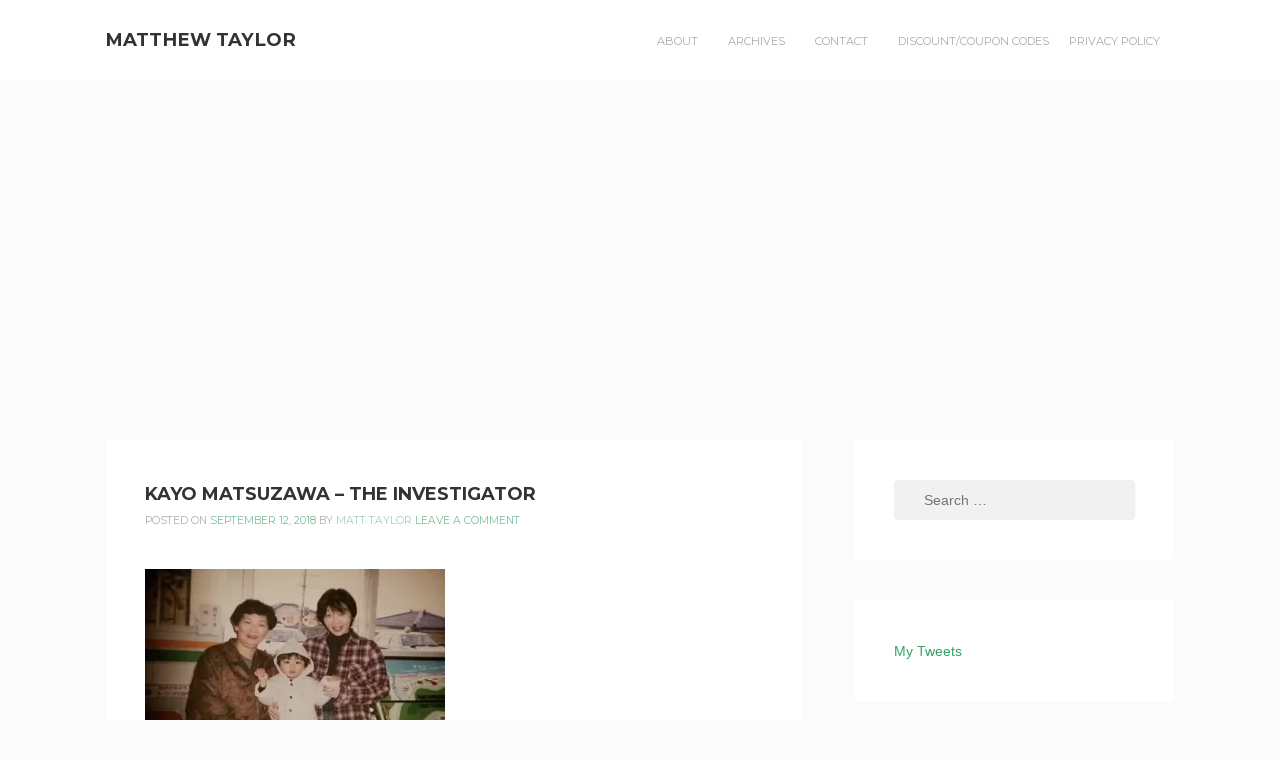

--- FILE ---
content_type: text/html; charset=UTF-8
request_url: https://matthewtaylor.co.nz/2018/09/11/kayo-matsuzawa-unsolved-murder/kayo-matsuzawa-the-investigator-5/
body_size: 22404
content:
<!DOCTYPE html><html dir="ltr" lang="en-US" prefix="og: https://ogp.me/ns#"><head><meta charset="UTF-8"><meta name="viewport" content="width=device-width, initial-scale=1"><script src="/cdn-cgi/scripts/7d0fa10a/cloudflare-static/rocket-loader.min.js" data-cf-settings="b9ffe2885882474a3c1e3345-|49"></script><link rel="stylesheet" media="print" onload="this.onload=null;this.media='all';" id="ao_optimized_gfonts" href="https://fonts.googleapis.com/css?family=Montserrat%3A400%2C700%7COpen%2BSans%3A400italic%2C700italic%2C400%2C700&amp;display=swap"><link rel="profile" href="https://gmpg.org/xfn/11"><link rel="pingback" href="https://matthewtaylor.co.nz/xmlrpc.php"><title>Kayo Matsuzawa – The Investigator | Matthew Taylor</title><meta name="description" content="Kayo Matsuzawa (The Investigator)" /><meta name="robots" content="max-image-preview:large" /><meta name="author" content="Matt Taylor"/><link rel="canonical" href="https://matthewtaylor.co.nz/2018/09/11/kayo-matsuzawa-unsolved-murder/kayo-matsuzawa-the-investigator-5/" /><meta name="generator" content="All in One SEO (AIOSEO) 4.9.3" /><meta property="og:locale" content="en_US" /><meta property="og:site_name" content="Matthew Taylor | Hello, you look nice today" /><meta property="og:type" content="article" /><meta property="og:title" content="Kayo Matsuzawa – The Investigator | Matthew Taylor" /><meta property="og:url" content="https://matthewtaylor.co.nz/2018/09/11/kayo-matsuzawa-unsolved-murder/kayo-matsuzawa-the-investigator-5/" /><meta property="article:published_time" content="2018-09-11T12:11:48+00:00" /><meta property="article:modified_time" content="2018-09-11T12:15:59+00:00" /><meta name="twitter:card" content="summary" /><meta name="twitter:title" content="Kayo Matsuzawa – The Investigator | Matthew Taylor" /><style media="all">img:is([sizes=auto i],[sizes^="auto," i]){contain-intrinsic-size:3000px 1500px}
:root{--wp-block-synced-color:#7a00df;--wp-block-synced-color--rgb:122,0,223;--wp-bound-block-color:var(--wp-block-synced-color);--wp-editor-canvas-background:#ddd;--wp-admin-theme-color:#007cba;--wp-admin-theme-color--rgb:0,124,186;--wp-admin-theme-color-darker-10:#006ba1;--wp-admin-theme-color-darker-10--rgb:0,107,160.5;--wp-admin-theme-color-darker-20:#005a87;--wp-admin-theme-color-darker-20--rgb:0,90,135;--wp-admin-border-width-focus:2px}@media (min-resolution:192dpi){:root{--wp-admin-border-width-focus:1.5px}}.wp-element-button{cursor:pointer}:root .has-very-light-gray-background-color{background-color:#eee}:root .has-very-dark-gray-background-color{background-color:#313131}:root .has-very-light-gray-color{color:#eee}:root .has-very-dark-gray-color{color:#313131}:root .has-vivid-green-cyan-to-vivid-cyan-blue-gradient-background{background:linear-gradient(135deg,#00d084,#0693e3)}:root .has-purple-crush-gradient-background{background:linear-gradient(135deg,#34e2e4,#4721fb 50%,#ab1dfe)}:root .has-hazy-dawn-gradient-background{background:linear-gradient(135deg,#faaca8,#dad0ec)}:root .has-subdued-olive-gradient-background{background:linear-gradient(135deg,#fafae1,#67a671)}:root .has-atomic-cream-gradient-background{background:linear-gradient(135deg,#fdd79a,#004a59)}:root .has-nightshade-gradient-background{background:linear-gradient(135deg,#330968,#31cdcf)}:root .has-midnight-gradient-background{background:linear-gradient(135deg,#020381,#2874fc)}:root{--wp--preset--font-size--normal:16px;--wp--preset--font-size--huge:42px}.has-regular-font-size{font-size:1em}.has-larger-font-size{font-size:2.625em}.has-normal-font-size{font-size:var(--wp--preset--font-size--normal)}.has-huge-font-size{font-size:var(--wp--preset--font-size--huge)}.has-text-align-center{text-align:center}.has-text-align-left{text-align:left}.has-text-align-right{text-align:right}.has-fit-text{white-space:nowrap!important}#end-resizable-editor-section{display:none}.aligncenter{clear:both}.items-justified-left{justify-content:flex-start}.items-justified-center{justify-content:center}.items-justified-right{justify-content:flex-end}.items-justified-space-between{justify-content:space-between}.screen-reader-text{border:0;clip-path:inset(50%);height:1px;margin:-1px;overflow:hidden;padding:0;position:absolute;width:1px;word-wrap:normal!important}.screen-reader-text:focus{background-color:#ddd;clip-path:none;color:#444;display:block;font-size:1em;height:auto;left:5px;line-height:normal;padding:15px 23px 14px;text-decoration:none;top:5px;width:auto;z-index:100000}html :where(.has-border-color){border-style:solid}html :where([style*=border-top-color]){border-top-style:solid}html :where([style*=border-right-color]){border-right-style:solid}html :where([style*=border-bottom-color]){border-bottom-style:solid}html :where([style*=border-left-color]){border-left-style:solid}html :where([style*=border-width]){border-style:solid}html :where([style*=border-top-width]){border-top-style:solid}html :where([style*=border-right-width]){border-right-style:solid}html :where([style*=border-bottom-width]){border-bottom-style:solid}html :where([style*=border-left-width]){border-left-style:solid}html :where(img[class*=wp-image-]){height:auto;max-width:100%}:where(figure){margin:0 0 1em}html :where(.is-position-sticky){--wp-admin--admin-bar--position-offset:var(--wp-admin--admin-bar--height,0px)}@media screen and (max-width:600px){html :where(.is-position-sticky){--wp-admin--admin-bar--position-offset:0px}}
:root{--wp--preset--aspect-ratio--square:1;--wp--preset--aspect-ratio--4-3:4/3;--wp--preset--aspect-ratio--3-4:3/4;--wp--preset--aspect-ratio--3-2:3/2;--wp--preset--aspect-ratio--2-3:2/3;--wp--preset--aspect-ratio--16-9:16/9;--wp--preset--aspect-ratio--9-16:9/16;--wp--preset--color--black:#000;--wp--preset--color--cyan-bluish-gray:#abb8c3;--wp--preset--color--white:#fff;--wp--preset--color--pale-pink:#f78da7;--wp--preset--color--vivid-red:#cf2e2e;--wp--preset--color--luminous-vivid-orange:#ff6900;--wp--preset--color--luminous-vivid-amber:#fcb900;--wp--preset--color--light-green-cyan:#7bdcb5;--wp--preset--color--vivid-green-cyan:#00d084;--wp--preset--color--pale-cyan-blue:#8ed1fc;--wp--preset--color--vivid-cyan-blue:#0693e3;--wp--preset--color--vivid-purple:#9b51e0;--wp--preset--gradient--vivid-cyan-blue-to-vivid-purple:linear-gradient(135deg,#0693e3 0%,#9b51e0 100%);--wp--preset--gradient--light-green-cyan-to-vivid-green-cyan:linear-gradient(135deg,#7adcb4 0%,#00d082 100%);--wp--preset--gradient--luminous-vivid-amber-to-luminous-vivid-orange:linear-gradient(135deg,#fcb900 0%,#ff6900 100%);--wp--preset--gradient--luminous-vivid-orange-to-vivid-red:linear-gradient(135deg,#ff6900 0%,#cf2e2e 100%);--wp--preset--gradient--very-light-gray-to-cyan-bluish-gray:linear-gradient(135deg,#eee 0%,#a9b8c3 100%);--wp--preset--gradient--cool-to-warm-spectrum:linear-gradient(135deg,#4aeadc 0%,#9778d1 20%,#cf2aba 40%,#ee2c82 60%,#fb6962 80%,#fef84c 100%);--wp--preset--gradient--blush-light-purple:linear-gradient(135deg,#ffceec 0%,#9896f0 100%);--wp--preset--gradient--blush-bordeaux:linear-gradient(135deg,#fecda5 0%,#fe2d2d 50%,#6b003e 100%);--wp--preset--gradient--luminous-dusk:linear-gradient(135deg,#ffcb70 0%,#c751c0 50%,#4158d0 100%);--wp--preset--gradient--pale-ocean:linear-gradient(135deg,#fff5cb 0%,#b6e3d4 50%,#33a7b5 100%);--wp--preset--gradient--electric-grass:linear-gradient(135deg,#caf880 0%,#71ce7e 100%);--wp--preset--gradient--midnight:linear-gradient(135deg,#020381 0%,#2874fc 100%);--wp--preset--font-size--small:13px;--wp--preset--font-size--medium:20px;--wp--preset--font-size--large:36px;--wp--preset--font-size--x-large:42px;--wp--preset--spacing--20:.44rem;--wp--preset--spacing--30:.67rem;--wp--preset--spacing--40:1rem;--wp--preset--spacing--50:1.5rem;--wp--preset--spacing--60:2.25rem;--wp--preset--spacing--70:3.38rem;--wp--preset--spacing--80:5.06rem;--wp--preset--shadow--natural:6px 6px 9px rgba(0,0,0,.2);--wp--preset--shadow--deep:12px 12px 50px rgba(0,0,0,.4);--wp--preset--shadow--sharp:6px 6px 0px rgba(0,0,0,.2);--wp--preset--shadow--outlined:6px 6px 0px -3px #fff,6px 6px #000;--wp--preset--shadow--crisp:6px 6px 0px #000}:where(.is-layout-flex){gap:.5em}:where(.is-layout-grid){gap:.5em}body .is-layout-flex{display:flex}.is-layout-flex{flex-wrap:wrap;align-items:center}.is-layout-flex>:is(*,div){margin:0}body .is-layout-grid{display:grid}.is-layout-grid>:is(*,div){margin:0}:where(.wp-block-columns.is-layout-flex){gap:2em}:where(.wp-block-columns.is-layout-grid){gap:2em}:where(.wp-block-post-template.is-layout-flex){gap:1.25em}:where(.wp-block-post-template.is-layout-grid){gap:1.25em}.has-black-color{color:var(--wp--preset--color--black) !important}.has-cyan-bluish-gray-color{color:var(--wp--preset--color--cyan-bluish-gray) !important}.has-white-color{color:var(--wp--preset--color--white) !important}.has-pale-pink-color{color:var(--wp--preset--color--pale-pink) !important}.has-vivid-red-color{color:var(--wp--preset--color--vivid-red) !important}.has-luminous-vivid-orange-color{color:var(--wp--preset--color--luminous-vivid-orange) !important}.has-luminous-vivid-amber-color{color:var(--wp--preset--color--luminous-vivid-amber) !important}.has-light-green-cyan-color{color:var(--wp--preset--color--light-green-cyan) !important}.has-vivid-green-cyan-color{color:var(--wp--preset--color--vivid-green-cyan) !important}.has-pale-cyan-blue-color{color:var(--wp--preset--color--pale-cyan-blue) !important}.has-vivid-cyan-blue-color{color:var(--wp--preset--color--vivid-cyan-blue) !important}.has-vivid-purple-color{color:var(--wp--preset--color--vivid-purple) !important}.has-black-background-color{background-color:var(--wp--preset--color--black) !important}.has-cyan-bluish-gray-background-color{background-color:var(--wp--preset--color--cyan-bluish-gray) !important}.has-white-background-color{background-color:var(--wp--preset--color--white) !important}.has-pale-pink-background-color{background-color:var(--wp--preset--color--pale-pink) !important}.has-vivid-red-background-color{background-color:var(--wp--preset--color--vivid-red) !important}.has-luminous-vivid-orange-background-color{background-color:var(--wp--preset--color--luminous-vivid-orange) !important}.has-luminous-vivid-amber-background-color{background-color:var(--wp--preset--color--luminous-vivid-amber) !important}.has-light-green-cyan-background-color{background-color:var(--wp--preset--color--light-green-cyan) !important}.has-vivid-green-cyan-background-color{background-color:var(--wp--preset--color--vivid-green-cyan) !important}.has-pale-cyan-blue-background-color{background-color:var(--wp--preset--color--pale-cyan-blue) !important}.has-vivid-cyan-blue-background-color{background-color:var(--wp--preset--color--vivid-cyan-blue) !important}.has-vivid-purple-background-color{background-color:var(--wp--preset--color--vivid-purple) !important}.has-black-border-color{border-color:var(--wp--preset--color--black) !important}.has-cyan-bluish-gray-border-color{border-color:var(--wp--preset--color--cyan-bluish-gray) !important}.has-white-border-color{border-color:var(--wp--preset--color--white) !important}.has-pale-pink-border-color{border-color:var(--wp--preset--color--pale-pink) !important}.has-vivid-red-border-color{border-color:var(--wp--preset--color--vivid-red) !important}.has-luminous-vivid-orange-border-color{border-color:var(--wp--preset--color--luminous-vivid-orange) !important}.has-luminous-vivid-amber-border-color{border-color:var(--wp--preset--color--luminous-vivid-amber) !important}.has-light-green-cyan-border-color{border-color:var(--wp--preset--color--light-green-cyan) !important}.has-vivid-green-cyan-border-color{border-color:var(--wp--preset--color--vivid-green-cyan) !important}.has-pale-cyan-blue-border-color{border-color:var(--wp--preset--color--pale-cyan-blue) !important}.has-vivid-cyan-blue-border-color{border-color:var(--wp--preset--color--vivid-cyan-blue) !important}.has-vivid-purple-border-color{border-color:var(--wp--preset--color--vivid-purple) !important}.has-vivid-cyan-blue-to-vivid-purple-gradient-background{background:var(--wp--preset--gradient--vivid-cyan-blue-to-vivid-purple) !important}.has-light-green-cyan-to-vivid-green-cyan-gradient-background{background:var(--wp--preset--gradient--light-green-cyan-to-vivid-green-cyan) !important}.has-luminous-vivid-amber-to-luminous-vivid-orange-gradient-background{background:var(--wp--preset--gradient--luminous-vivid-amber-to-luminous-vivid-orange) !important}.has-luminous-vivid-orange-to-vivid-red-gradient-background{background:var(--wp--preset--gradient--luminous-vivid-orange-to-vivid-red) !important}.has-very-light-gray-to-cyan-bluish-gray-gradient-background{background:var(--wp--preset--gradient--very-light-gray-to-cyan-bluish-gray) !important}.has-cool-to-warm-spectrum-gradient-background{background:var(--wp--preset--gradient--cool-to-warm-spectrum) !important}.has-blush-light-purple-gradient-background{background:var(--wp--preset--gradient--blush-light-purple) !important}.has-blush-bordeaux-gradient-background{background:var(--wp--preset--gradient--blush-bordeaux) !important}.has-luminous-dusk-gradient-background{background:var(--wp--preset--gradient--luminous-dusk) !important}.has-pale-ocean-gradient-background{background:var(--wp--preset--gradient--pale-ocean) !important}.has-electric-grass-gradient-background{background:var(--wp--preset--gradient--electric-grass) !important}.has-midnight-gradient-background{background:var(--wp--preset--gradient--midnight) !important}.has-small-font-size{font-size:var(--wp--preset--font-size--small) !important}.has-medium-font-size{font-size:var(--wp--preset--font-size--medium) !important}.has-large-font-size{font-size:var(--wp--preset--font-size--large) !important}.has-x-large-font-size{font-size:var(--wp--preset--font-size--x-large) !important}
/*! This file is auto-generated */
.wp-block-button__link{color:#fff;background-color:#32373c;border-radius:9999px;box-shadow:none;text-decoration:none;padding:calc(.667em + 2px) calc(1.333em + 2px);font-size:1.125em}.wp-block-file__button{background:#32373c;color:#fff;text-decoration:none}
/*!
 *  Font Awesome 4.3.0 by @davegandy - http://fontawesome.io - @fontawesome
 *  License - http://fontawesome.io/license (Font: SIL OFL 1.1, CSS: MIT License)
 */
@font-face{font-family:'FontAwesome';src:url(//matthewtaylor.co.nz/wp-content/themes/kihon/lib/font-awesome/css/../fonts/fontawesome-webfont.eot?v=4.3.0);src:url(//matthewtaylor.co.nz/wp-content/themes/kihon/lib/font-awesome/css/../fonts/fontawesome-webfont.eot?#iefix&v=4.3.0) format('embedded-opentype'),url(//matthewtaylor.co.nz/wp-content/themes/kihon/lib/font-awesome/css/../fonts/fontawesome-webfont.woff2?v=4.3.0) format('woff2'),url(//matthewtaylor.co.nz/wp-content/themes/kihon/lib/font-awesome/css/../fonts/fontawesome-webfont.woff?v=4.3.0) format('woff'),url(//matthewtaylor.co.nz/wp-content/themes/kihon/lib/font-awesome/css/../fonts/fontawesome-webfont.ttf?v=4.3.0) format('truetype'),url(//matthewtaylor.co.nz/wp-content/themes/kihon/lib/font-awesome/css/../fonts/fontawesome-webfont.svg?v=4.3.0#fontawesomeregular) format('svg');font-weight:400;font-style:normal}.fa{display:inline-block;font:normal normal normal 14px/1 FontAwesome;font-size:inherit;text-rendering:auto;-webkit-font-smoothing:antialiased;-moz-osx-font-smoothing:grayscale;transform:translate(0,0)}.fa-lg{font-size:1.33333333em;line-height:.75em;vertical-align:-15%}.fa-2x{font-size:2em}.fa-3x{font-size:3em}.fa-4x{font-size:4em}.fa-5x{font-size:5em}.fa-fw{width:1.28571429em;text-align:center}.fa-ul{padding-left:0;margin-left:2.14285714em;list-style-type:none}.fa-ul>li{position:relative}.fa-li{position:absolute;left:-2.14285714em;width:2.14285714em;top:.14285714em;text-align:center}.fa-li.fa-lg{left:-1.85714286em}.fa-border{padding:.2em .25em .15em;border:solid .08em #eee;border-radius:.1em}.pull-right{float:right}.pull-left{float:left}.fa.pull-left{margin-right:.3em}.fa.pull-right{margin-left:.3em}.fa-spin{-webkit-animation:fa-spin 2s infinite linear;animation:fa-spin 2s infinite linear}.fa-pulse{-webkit-animation:fa-spin 1s infinite steps(8);animation:fa-spin 1s infinite steps(8)}@-webkit-keyframes fa-spin{0%{-webkit-transform:rotate(0deg);transform:rotate(0deg)}100%{-webkit-transform:rotate(359deg);transform:rotate(359deg)}}@keyframes fa-spin{0%{-webkit-transform:rotate(0deg);transform:rotate(0deg)}100%{-webkit-transform:rotate(359deg);transform:rotate(359deg)}}.fa-rotate-90{filter:progid:DXImageTransform.Microsoft.BasicImage(rotation=1);-webkit-transform:rotate(90deg);-ms-transform:rotate(90deg);transform:rotate(90deg)}.fa-rotate-180{filter:progid:DXImageTransform.Microsoft.BasicImage(rotation=2);-webkit-transform:rotate(180deg);-ms-transform:rotate(180deg);transform:rotate(180deg)}.fa-rotate-270{filter:progid:DXImageTransform.Microsoft.BasicImage(rotation=3);-webkit-transform:rotate(270deg);-ms-transform:rotate(270deg);transform:rotate(270deg)}.fa-flip-horizontal{filter:progid:DXImageTransform.Microsoft.BasicImage(rotation=0,mirror=1);-webkit-transform:scale(-1,1);-ms-transform:scale(-1,1);transform:scale(-1,1)}.fa-flip-vertical{filter:progid:DXImageTransform.Microsoft.BasicImage(rotation=2,mirror=1);-webkit-transform:scale(1,-1);-ms-transform:scale(1,-1);transform:scale(1,-1)}:root .fa-rotate-90,:root .fa-rotate-180,:root .fa-rotate-270,:root .fa-flip-horizontal,:root .fa-flip-vertical{filter:none}.fa-stack{position:relative;display:inline-block;width:2em;height:2em;line-height:2em;vertical-align:middle}.fa-stack-1x,.fa-stack-2x{position:absolute;left:0;width:100%;text-align:center}.fa-stack-1x{line-height:inherit}.fa-stack-2x{font-size:2em}.fa-inverse{color:#fff}.fa-glass:before{content:"\f000"}.fa-music:before{content:"\f001"}.fa-search:before{content:"\f002"}.fa-envelope-o:before{content:"\f003"}.fa-heart:before{content:"\f004"}.fa-star:before{content:"\f005"}.fa-star-o:before{content:"\f006"}.fa-user:before{content:"\f007"}.fa-film:before{content:"\f008"}.fa-th-large:before{content:"\f009"}.fa-th:before{content:"\f00a"}.fa-th-list:before{content:"\f00b"}.fa-check:before{content:"\f00c"}.fa-remove:before,.fa-close:before,.fa-times:before{content:"\f00d"}.fa-search-plus:before{content:"\f00e"}.fa-search-minus:before{content:"\f010"}.fa-power-off:before{content:"\f011"}.fa-signal:before{content:"\f012"}.fa-gear:before,.fa-cog:before{content:"\f013"}.fa-trash-o:before{content:"\f014"}.fa-home:before{content:"\f015"}.fa-file-o:before{content:"\f016"}.fa-clock-o:before{content:"\f017"}.fa-road:before{content:"\f018"}.fa-download:before{content:"\f019"}.fa-arrow-circle-o-down:before{content:"\f01a"}.fa-arrow-circle-o-up:before{content:"\f01b"}.fa-inbox:before{content:"\f01c"}.fa-play-circle-o:before{content:"\f01d"}.fa-rotate-right:before,.fa-repeat:before{content:"\f01e"}.fa-refresh:before{content:"\f021"}.fa-list-alt:before{content:"\f022"}.fa-lock:before{content:"\f023"}.fa-flag:before{content:"\f024"}.fa-headphones:before{content:"\f025"}.fa-volume-off:before{content:"\f026"}.fa-volume-down:before{content:"\f027"}.fa-volume-up:before{content:"\f028"}.fa-qrcode:before{content:"\f029"}.fa-barcode:before{content:"\f02a"}.fa-tag:before{content:"\f02b"}.fa-tags:before{content:"\f02c"}.fa-book:before{content:"\f02d"}.fa-bookmark:before{content:"\f02e"}.fa-print:before{content:"\f02f"}.fa-camera:before{content:"\f030"}.fa-font:before{content:"\f031"}.fa-bold:before{content:"\f032"}.fa-italic:before{content:"\f033"}.fa-text-height:before{content:"\f034"}.fa-text-width:before{content:"\f035"}.fa-align-left:before{content:"\f036"}.fa-align-center:before{content:"\f037"}.fa-align-right:before{content:"\f038"}.fa-align-justify:before{content:"\f039"}.fa-list:before{content:"\f03a"}.fa-dedent:before,.fa-outdent:before{content:"\f03b"}.fa-indent:before{content:"\f03c"}.fa-video-camera:before{content:"\f03d"}.fa-photo:before,.fa-image:before,.fa-picture-o:before{content:"\f03e"}.fa-pencil:before{content:"\f040"}.fa-map-marker:before{content:"\f041"}.fa-adjust:before{content:"\f042"}.fa-tint:before{content:"\f043"}.fa-edit:before,.fa-pencil-square-o:before{content:"\f044"}.fa-share-square-o:before{content:"\f045"}.fa-check-square-o:before{content:"\f046"}.fa-arrows:before{content:"\f047"}.fa-step-backward:before{content:"\f048"}.fa-fast-backward:before{content:"\f049"}.fa-backward:before{content:"\f04a"}.fa-play:before{content:"\f04b"}.fa-pause:before{content:"\f04c"}.fa-stop:before{content:"\f04d"}.fa-forward:before{content:"\f04e"}.fa-fast-forward:before{content:"\f050"}.fa-step-forward:before{content:"\f051"}.fa-eject:before{content:"\f052"}.fa-chevron-left:before{content:"\f053"}.fa-chevron-right:before{content:"\f054"}.fa-plus-circle:before{content:"\f055"}.fa-minus-circle:before{content:"\f056"}.fa-times-circle:before{content:"\f057"}.fa-check-circle:before{content:"\f058"}.fa-question-circle:before{content:"\f059"}.fa-info-circle:before{content:"\f05a"}.fa-crosshairs:before{content:"\f05b"}.fa-times-circle-o:before{content:"\f05c"}.fa-check-circle-o:before{content:"\f05d"}.fa-ban:before{content:"\f05e"}.fa-arrow-left:before{content:"\f060"}.fa-arrow-right:before{content:"\f061"}.fa-arrow-up:before{content:"\f062"}.fa-arrow-down:before{content:"\f063"}.fa-mail-forward:before,.fa-share:before{content:"\f064"}.fa-expand:before{content:"\f065"}.fa-compress:before{content:"\f066"}.fa-plus:before{content:"\f067"}.fa-minus:before{content:"\f068"}.fa-asterisk:before{content:"\f069"}.fa-exclamation-circle:before{content:"\f06a"}.fa-gift:before{content:"\f06b"}.fa-leaf:before{content:"\f06c"}.fa-fire:before{content:"\f06d"}.fa-eye:before{content:"\f06e"}.fa-eye-slash:before{content:"\f070"}.fa-warning:before,.fa-exclamation-triangle:before{content:"\f071"}.fa-plane:before{content:"\f072"}.fa-calendar:before{content:"\f073"}.fa-random:before{content:"\f074"}.fa-comment:before{content:"\f075"}.fa-magnet:before{content:"\f076"}.fa-chevron-up:before{content:"\f077"}.fa-chevron-down:before{content:"\f078"}.fa-retweet:before{content:"\f079"}.fa-shopping-cart:before{content:"\f07a"}.fa-folder:before{content:"\f07b"}.fa-folder-open:before{content:"\f07c"}.fa-arrows-v:before{content:"\f07d"}.fa-arrows-h:before{content:"\f07e"}.fa-bar-chart-o:before,.fa-bar-chart:before{content:"\f080"}.fa-twitter-square:before{content:"\f081"}.fa-facebook-square:before{content:"\f082"}.fa-camera-retro:before{content:"\f083"}.fa-key:before{content:"\f084"}.fa-gears:before,.fa-cogs:before{content:"\f085"}.fa-comments:before{content:"\f086"}.fa-thumbs-o-up:before{content:"\f087"}.fa-thumbs-o-down:before{content:"\f088"}.fa-star-half:before{content:"\f089"}.fa-heart-o:before{content:"\f08a"}.fa-sign-out:before{content:"\f08b"}.fa-linkedin-square:before{content:"\f08c"}.fa-thumb-tack:before{content:"\f08d"}.fa-external-link:before{content:"\f08e"}.fa-sign-in:before{content:"\f090"}.fa-trophy:before{content:"\f091"}.fa-github-square:before{content:"\f092"}.fa-upload:before{content:"\f093"}.fa-lemon-o:before{content:"\f094"}.fa-phone:before{content:"\f095"}.fa-square-o:before{content:"\f096"}.fa-bookmark-o:before{content:"\f097"}.fa-phone-square:before{content:"\f098"}.fa-twitter:before{content:"\f099"}.fa-facebook-f:before,.fa-facebook:before{content:"\f09a"}.fa-github:before{content:"\f09b"}.fa-unlock:before{content:"\f09c"}.fa-credit-card:before{content:"\f09d"}.fa-rss:before{content:"\f09e"}.fa-hdd-o:before{content:"\f0a0"}.fa-bullhorn:before{content:"\f0a1"}.fa-bell:before{content:"\f0f3"}.fa-certificate:before{content:"\f0a3"}.fa-hand-o-right:before{content:"\f0a4"}.fa-hand-o-left:before{content:"\f0a5"}.fa-hand-o-up:before{content:"\f0a6"}.fa-hand-o-down:before{content:"\f0a7"}.fa-arrow-circle-left:before{content:"\f0a8"}.fa-arrow-circle-right:before{content:"\f0a9"}.fa-arrow-circle-up:before{content:"\f0aa"}.fa-arrow-circle-down:before{content:"\f0ab"}.fa-globe:before{content:"\f0ac"}.fa-wrench:before{content:"\f0ad"}.fa-tasks:before{content:"\f0ae"}.fa-filter:before{content:"\f0b0"}.fa-briefcase:before{content:"\f0b1"}.fa-arrows-alt:before{content:"\f0b2"}.fa-group:before,.fa-users:before{content:"\f0c0"}.fa-chain:before,.fa-link:before{content:"\f0c1"}.fa-cloud:before{content:"\f0c2"}.fa-flask:before{content:"\f0c3"}.fa-cut:before,.fa-scissors:before{content:"\f0c4"}.fa-copy:before,.fa-files-o:before{content:"\f0c5"}.fa-paperclip:before{content:"\f0c6"}.fa-save:before,.fa-floppy-o:before{content:"\f0c7"}.fa-square:before{content:"\f0c8"}.fa-navicon:before,.fa-reorder:before,.fa-bars:before{content:"\f0c9"}.fa-list-ul:before{content:"\f0ca"}.fa-list-ol:before{content:"\f0cb"}.fa-strikethrough:before{content:"\f0cc"}.fa-underline:before{content:"\f0cd"}.fa-table:before{content:"\f0ce"}.fa-magic:before{content:"\f0d0"}.fa-truck:before{content:"\f0d1"}.fa-pinterest:before{content:"\f0d2"}.fa-pinterest-square:before{content:"\f0d3"}.fa-google-plus-square:before{content:"\f0d4"}.fa-google-plus:before{content:"\f0d5"}.fa-money:before{content:"\f0d6"}.fa-caret-down:before{content:"\f0d7"}.fa-caret-up:before{content:"\f0d8"}.fa-caret-left:before{content:"\f0d9"}.fa-caret-right:before{content:"\f0da"}.fa-columns:before{content:"\f0db"}.fa-unsorted:before,.fa-sort:before{content:"\f0dc"}.fa-sort-down:before,.fa-sort-desc:before{content:"\f0dd"}.fa-sort-up:before,.fa-sort-asc:before{content:"\f0de"}.fa-envelope:before{content:"\f0e0"}.fa-linkedin:before{content:"\f0e1"}.fa-rotate-left:before,.fa-undo:before{content:"\f0e2"}.fa-legal:before,.fa-gavel:before{content:"\f0e3"}.fa-dashboard:before,.fa-tachometer:before{content:"\f0e4"}.fa-comment-o:before{content:"\f0e5"}.fa-comments-o:before{content:"\f0e6"}.fa-flash:before,.fa-bolt:before{content:"\f0e7"}.fa-sitemap:before{content:"\f0e8"}.fa-umbrella:before{content:"\f0e9"}.fa-paste:before,.fa-clipboard:before{content:"\f0ea"}.fa-lightbulb-o:before{content:"\f0eb"}.fa-exchange:before{content:"\f0ec"}.fa-cloud-download:before{content:"\f0ed"}.fa-cloud-upload:before{content:"\f0ee"}.fa-user-md:before{content:"\f0f0"}.fa-stethoscope:before{content:"\f0f1"}.fa-suitcase:before{content:"\f0f2"}.fa-bell-o:before{content:"\f0a2"}.fa-coffee:before{content:"\f0f4"}.fa-cutlery:before{content:"\f0f5"}.fa-file-text-o:before{content:"\f0f6"}.fa-building-o:before{content:"\f0f7"}.fa-hospital-o:before{content:"\f0f8"}.fa-ambulance:before{content:"\f0f9"}.fa-medkit:before{content:"\f0fa"}.fa-fighter-jet:before{content:"\f0fb"}.fa-beer:before{content:"\f0fc"}.fa-h-square:before{content:"\f0fd"}.fa-plus-square:before{content:"\f0fe"}.fa-angle-double-left:before{content:"\f100"}.fa-angle-double-right:before{content:"\f101"}.fa-angle-double-up:before{content:"\f102"}.fa-angle-double-down:before{content:"\f103"}.fa-angle-left:before{content:"\f104"}.fa-angle-right:before{content:"\f105"}.fa-angle-up:before{content:"\f106"}.fa-angle-down:before{content:"\f107"}.fa-desktop:before{content:"\f108"}.fa-laptop:before{content:"\f109"}.fa-tablet:before{content:"\f10a"}.fa-mobile-phone:before,.fa-mobile:before{content:"\f10b"}.fa-circle-o:before{content:"\f10c"}.fa-quote-left:before{content:"\f10d"}.fa-quote-right:before{content:"\f10e"}.fa-spinner:before{content:"\f110"}.fa-circle:before{content:"\f111"}.fa-mail-reply:before,.fa-reply:before{content:"\f112"}.fa-github-alt:before{content:"\f113"}.fa-folder-o:before{content:"\f114"}.fa-folder-open-o:before{content:"\f115"}.fa-smile-o:before{content:"\f118"}.fa-frown-o:before{content:"\f119"}.fa-meh-o:before{content:"\f11a"}.fa-gamepad:before{content:"\f11b"}.fa-keyboard-o:before{content:"\f11c"}.fa-flag-o:before{content:"\f11d"}.fa-flag-checkered:before{content:"\f11e"}.fa-terminal:before{content:"\f120"}.fa-code:before{content:"\f121"}.fa-mail-reply-all:before,.fa-reply-all:before{content:"\f122"}.fa-star-half-empty:before,.fa-star-half-full:before,.fa-star-half-o:before{content:"\f123"}.fa-location-arrow:before{content:"\f124"}.fa-crop:before{content:"\f125"}.fa-code-fork:before{content:"\f126"}.fa-unlink:before,.fa-chain-broken:before{content:"\f127"}.fa-question:before{content:"\f128"}.fa-info:before{content:"\f129"}.fa-exclamation:before{content:"\f12a"}.fa-superscript:before{content:"\f12b"}.fa-subscript:before{content:"\f12c"}.fa-eraser:before{content:"\f12d"}.fa-puzzle-piece:before{content:"\f12e"}.fa-microphone:before{content:"\f130"}.fa-microphone-slash:before{content:"\f131"}.fa-shield:before{content:"\f132"}.fa-calendar-o:before{content:"\f133"}.fa-fire-extinguisher:before{content:"\f134"}.fa-rocket:before{content:"\f135"}.fa-maxcdn:before{content:"\f136"}.fa-chevron-circle-left:before{content:"\f137"}.fa-chevron-circle-right:before{content:"\f138"}.fa-chevron-circle-up:before{content:"\f139"}.fa-chevron-circle-down:before{content:"\f13a"}.fa-html5:before{content:"\f13b"}.fa-css3:before{content:"\f13c"}.fa-anchor:before{content:"\f13d"}.fa-unlock-alt:before{content:"\f13e"}.fa-bullseye:before{content:"\f140"}.fa-ellipsis-h:before{content:"\f141"}.fa-ellipsis-v:before{content:"\f142"}.fa-rss-square:before{content:"\f143"}.fa-play-circle:before{content:"\f144"}.fa-ticket:before{content:"\f145"}.fa-minus-square:before{content:"\f146"}.fa-minus-square-o:before{content:"\f147"}.fa-level-up:before{content:"\f148"}.fa-level-down:before{content:"\f149"}.fa-check-square:before{content:"\f14a"}.fa-pencil-square:before{content:"\f14b"}.fa-external-link-square:before{content:"\f14c"}.fa-share-square:before{content:"\f14d"}.fa-compass:before{content:"\f14e"}.fa-toggle-down:before,.fa-caret-square-o-down:before{content:"\f150"}.fa-toggle-up:before,.fa-caret-square-o-up:before{content:"\f151"}.fa-toggle-right:before,.fa-caret-square-o-right:before{content:"\f152"}.fa-euro:before,.fa-eur:before{content:"\f153"}.fa-gbp:before{content:"\f154"}.fa-dollar:before,.fa-usd:before{content:"\f155"}.fa-rupee:before,.fa-inr:before{content:"\f156"}.fa-cny:before,.fa-rmb:before,.fa-yen:before,.fa-jpy:before{content:"\f157"}.fa-ruble:before,.fa-rouble:before,.fa-rub:before{content:"\f158"}.fa-won:before,.fa-krw:before{content:"\f159"}.fa-bitcoin:before,.fa-btc:before{content:"\f15a"}.fa-file:before{content:"\f15b"}.fa-file-text:before{content:"\f15c"}.fa-sort-alpha-asc:before{content:"\f15d"}.fa-sort-alpha-desc:before{content:"\f15e"}.fa-sort-amount-asc:before{content:"\f160"}.fa-sort-amount-desc:before{content:"\f161"}.fa-sort-numeric-asc:before{content:"\f162"}.fa-sort-numeric-desc:before{content:"\f163"}.fa-thumbs-up:before{content:"\f164"}.fa-thumbs-down:before{content:"\f165"}.fa-youtube-square:before{content:"\f166"}.fa-youtube:before{content:"\f167"}.fa-xing:before{content:"\f168"}.fa-xing-square:before{content:"\f169"}.fa-youtube-play:before{content:"\f16a"}.fa-dropbox:before{content:"\f16b"}.fa-stack-overflow:before{content:"\f16c"}.fa-instagram:before{content:"\f16d"}.fa-flickr:before{content:"\f16e"}.fa-adn:before{content:"\f170"}.fa-bitbucket:before{content:"\f171"}.fa-bitbucket-square:before{content:"\f172"}.fa-tumblr:before{content:"\f173"}.fa-tumblr-square:before{content:"\f174"}.fa-long-arrow-down:before{content:"\f175"}.fa-long-arrow-up:before{content:"\f176"}.fa-long-arrow-left:before{content:"\f177"}.fa-long-arrow-right:before{content:"\f178"}.fa-apple:before{content:"\f179"}.fa-windows:before{content:"\f17a"}.fa-android:before{content:"\f17b"}.fa-linux:before{content:"\f17c"}.fa-dribbble:before{content:"\f17d"}.fa-skype:before{content:"\f17e"}.fa-foursquare:before{content:"\f180"}.fa-trello:before{content:"\f181"}.fa-female:before{content:"\f182"}.fa-male:before{content:"\f183"}.fa-gittip:before,.fa-gratipay:before{content:"\f184"}.fa-sun-o:before{content:"\f185"}.fa-moon-o:before{content:"\f186"}.fa-archive:before{content:"\f187"}.fa-bug:before{content:"\f188"}.fa-vk:before{content:"\f189"}.fa-weibo:before{content:"\f18a"}.fa-renren:before{content:"\f18b"}.fa-pagelines:before{content:"\f18c"}.fa-stack-exchange:before{content:"\f18d"}.fa-arrow-circle-o-right:before{content:"\f18e"}.fa-arrow-circle-o-left:before{content:"\f190"}.fa-toggle-left:before,.fa-caret-square-o-left:before{content:"\f191"}.fa-dot-circle-o:before{content:"\f192"}.fa-wheelchair:before{content:"\f193"}.fa-vimeo-square:before{content:"\f194"}.fa-turkish-lira:before,.fa-try:before{content:"\f195"}.fa-plus-square-o:before{content:"\f196"}.fa-space-shuttle:before{content:"\f197"}.fa-slack:before{content:"\f198"}.fa-envelope-square:before{content:"\f199"}.fa-wordpress:before{content:"\f19a"}.fa-openid:before{content:"\f19b"}.fa-institution:before,.fa-bank:before,.fa-university:before{content:"\f19c"}.fa-mortar-board:before,.fa-graduation-cap:before{content:"\f19d"}.fa-yahoo:before{content:"\f19e"}.fa-google:before{content:"\f1a0"}.fa-reddit:before{content:"\f1a1"}.fa-reddit-square:before{content:"\f1a2"}.fa-stumbleupon-circle:before{content:"\f1a3"}.fa-stumbleupon:before{content:"\f1a4"}.fa-delicious:before{content:"\f1a5"}.fa-digg:before{content:"\f1a6"}.fa-pied-piper:before{content:"\f1a7"}.fa-pied-piper-alt:before{content:"\f1a8"}.fa-drupal:before{content:"\f1a9"}.fa-joomla:before{content:"\f1aa"}.fa-language:before{content:"\f1ab"}.fa-fax:before{content:"\f1ac"}.fa-building:before{content:"\f1ad"}.fa-child:before{content:"\f1ae"}.fa-paw:before{content:"\f1b0"}.fa-spoon:before{content:"\f1b1"}.fa-cube:before{content:"\f1b2"}.fa-cubes:before{content:"\f1b3"}.fa-behance:before{content:"\f1b4"}.fa-behance-square:before{content:"\f1b5"}.fa-steam:before{content:"\f1b6"}.fa-steam-square:before{content:"\f1b7"}.fa-recycle:before{content:"\f1b8"}.fa-automobile:before,.fa-car:before{content:"\f1b9"}.fa-cab:before,.fa-taxi:before{content:"\f1ba"}.fa-tree:before{content:"\f1bb"}.fa-spotify:before{content:"\f1bc"}.fa-deviantart:before{content:"\f1bd"}.fa-soundcloud:before{content:"\f1be"}.fa-datakihon:before{content:"\f1c0"}.fa-file-pdf-o:before{content:"\f1c1"}.fa-file-word-o:before{content:"\f1c2"}.fa-file-excel-o:before{content:"\f1c3"}.fa-file-powerpoint-o:before{content:"\f1c4"}.fa-file-photo-o:before,.fa-file-picture-o:before,.fa-file-image-o:before{content:"\f1c5"}.fa-file-zip-o:before,.fa-file-archive-o:before{content:"\f1c6"}.fa-file-sound-o:before,.fa-file-audio-o:before{content:"\f1c7"}.fa-file-movie-o:before,.fa-file-video-o:before{content:"\f1c8"}.fa-file-code-o:before{content:"\f1c9"}.fa-vine:before{content:"\f1ca"}.fa-codepen:before{content:"\f1cb"}.fa-jsfiddle:before{content:"\f1cc"}.fa-life-bouy:before,.fa-life-buoy:before,.fa-life-saver:before,.fa-support:before,.fa-life-ring:before{content:"\f1cd"}.fa-circle-o-notch:before{content:"\f1ce"}.fa-ra:before,.fa-rebel:before{content:"\f1d0"}.fa-ge:before,.fa-empire:before{content:"\f1d1"}.fa-git-square:before{content:"\f1d2"}.fa-git:before{content:"\f1d3"}.fa-hacker-news:before{content:"\f1d4"}.fa-tencent-weibo:before{content:"\f1d5"}.fa-qq:before{content:"\f1d6"}.fa-wechat:before,.fa-weixin:before{content:"\f1d7"}.fa-send:before,.fa-paper-plane:before{content:"\f1d8"}.fa-send-o:before,.fa-paper-plane-o:before{content:"\f1d9"}.fa-history:before{content:"\f1da"}.fa-genderless:before,.fa-circle-thin:before{content:"\f1db"}.fa-header:before{content:"\f1dc"}.fa-paragraph:before{content:"\f1dd"}.fa-sliders:before{content:"\f1de"}.fa-share-alt:before{content:"\f1e0"}.fa-share-alt-square:before{content:"\f1e1"}.fa-bomb:before{content:"\f1e2"}.fa-soccer-ball-o:before,.fa-futbol-o:before{content:"\f1e3"}.fa-tty:before{content:"\f1e4"}.fa-binoculars:before{content:"\f1e5"}.fa-plug:before{content:"\f1e6"}.fa-slideshare:before{content:"\f1e7"}.fa-twitch:before{content:"\f1e8"}.fa-yelp:before{content:"\f1e9"}.fa-newspaper-o:before{content:"\f1ea"}.fa-wifi:before{content:"\f1eb"}.fa-calculator:before{content:"\f1ec"}.fa-paypal:before{content:"\f1ed"}.fa-google-wallet:before{content:"\f1ee"}.fa-cc-visa:before{content:"\f1f0"}.fa-cc-mastercard:before{content:"\f1f1"}.fa-cc-discover:before{content:"\f1f2"}.fa-cc-amex:before{content:"\f1f3"}.fa-cc-paypal:before{content:"\f1f4"}.fa-cc-stripe:before{content:"\f1f5"}.fa-bell-slash:before{content:"\f1f6"}.fa-bell-slash-o:before{content:"\f1f7"}.fa-trash:before{content:"\f1f8"}.fa-copyright:before{content:"\f1f9"}.fa-at:before{content:"\f1fa"}.fa-eyedropper:before{content:"\f1fb"}.fa-paint-brush:before{content:"\f1fc"}.fa-birthday-cake:before{content:"\f1fd"}.fa-area-chart:before{content:"\f1fe"}.fa-pie-chart:before{content:"\f200"}.fa-line-chart:before{content:"\f201"}.fa-lastfm:before{content:"\f202"}.fa-lastfm-square:before{content:"\f203"}.fa-toggle-off:before{content:"\f204"}.fa-toggle-on:before{content:"\f205"}.fa-bicycle:before{content:"\f206"}.fa-bus:before{content:"\f207"}.fa-ioxhost:before{content:"\f208"}.fa-angellist:before{content:"\f209"}.fa-cc:before{content:"\f20a"}.fa-shekel:before,.fa-sheqel:before,.fa-ils:before{content:"\f20b"}.fa-meanpath:before{content:"\f20c"}.fa-buysellads:before{content:"\f20d"}.fa-connectdevelop:before{content:"\f20e"}.fa-dashcube:before{content:"\f210"}.fa-forumbee:before{content:"\f211"}.fa-leanpub:before{content:"\f212"}.fa-sellsy:before{content:"\f213"}.fa-shirtsinbulk:before{content:"\f214"}.fa-simplybuilt:before{content:"\f215"}.fa-skyatlas:before{content:"\f216"}.fa-cart-plus:before{content:"\f217"}.fa-cart-arrow-down:before{content:"\f218"}.fa-diamond:before{content:"\f219"}.fa-ship:before{content:"\f21a"}.fa-user-secret:before{content:"\f21b"}.fa-motorcycle:before{content:"\f21c"}.fa-street-view:before{content:"\f21d"}.fa-heartbeat:before{content:"\f21e"}.fa-venus:before{content:"\f221"}.fa-mars:before{content:"\f222"}.fa-mercury:before{content:"\f223"}.fa-transgender:before{content:"\f224"}.fa-transgender-alt:before{content:"\f225"}.fa-venus-double:before{content:"\f226"}.fa-mars-double:before{content:"\f227"}.fa-venus-mars:before{content:"\f228"}.fa-mars-stroke:before{content:"\f229"}.fa-mars-stroke-v:before{content:"\f22a"}.fa-mars-stroke-h:before{content:"\f22b"}.fa-neuter:before{content:"\f22c"}.fa-facebook-official:before{content:"\f230"}.fa-pinterest-p:before{content:"\f231"}.fa-whatsapp:before{content:"\f232"}.fa-server:before{content:"\f233"}.fa-user-plus:before{content:"\f234"}.fa-user-times:before{content:"\f235"}.fa-hotel:before,.fa-bed:before{content:"\f236"}.fa-viacoin:before{content:"\f237"}.fa-train:before{content:"\f238"}.fa-subway:before{content:"\f239"}.fa-medium:before{content:"\f23a"}
html{font-family:sans-serif;-webkit-text-size-adjust:100%;-ms-text-size-adjust:100%}body{margin:0}article,aside,details,figcaption,figure,footer,header,main,menu,nav,section,summary{display:block}audio,canvas,progress,video{display:inline-block;vertical-align:kihonline}audio:not([controls]){display:none;height:0}[hidden],template{display:none}a{background-color:transparent}a:active,a:hover{outline:0}abbr[title]{border-bottom:1px dotted}b,strong{font-weight:700}dfn{font-style:italic}h1{font-size:2em;margin:.67em 0}mark{background:#ff0;color:#000}small{font-size:80%}sub,sup{font-size:75%;line-height:0;position:relative;vertical-align:kihonline}sup{top:-.5em}sub{bottom:-.25em}img{border:0}svg:not(:root){overflow:hidden}figure{margin:0}hr{box-sizing:content-box;height:0}pre{overflow:auto}code,kbd,pre,samp{font-family:monospace,monospace;font-size:1em}button,input,optgroup,select,textarea{color:inherit;font:inherit;margin:0}button{overflow:visible}button,select{text-transform:none}button,html input[type=button],input[type=reset],input[type=submit]{-webkit-appearance:button;cursor:pointer}button[disabled],html input[disabled]{cursor:default}button::-moz-focus-inner,input::-moz-focus-inner{border:0;padding:0}input{line-height:normal}input[type=checkbox],input[type=radio]{box-sizing:border-box;padding:0}input[type=number]::-webkit-inner-spin-button,input[type=number]::-webkit-outer-spin-button{height:auto}input[type=search]{-webkit-appearance:textfield;box-sizing:content-box}input[type=search]::-webkit-search-cancel-button,input[type=search]::-webkit-search-decoration{-webkit-appearance:none}fieldset{border:1px solid silver;margin:0 2px;padding:.35em .625em .75em}legend{border:0;padding:0}textarea{overflow:auto}optgroup{font-weight:700}table{border-collapse:collapse;border-spacing:0}td,th{padding:0}html{font-size:62.5%}body{font-family:'Open Sans',sans-serif;color:#888;font-size:14px;font-size:1.4rem;line-height:1.6}h1,h2,h3,h4,h5,h6,p,address{margin:0 0 40px}h1,h2,h3,h4,h5,h6{clear:both;color:#333;font-weight:700;font-family:'Montserrat','Arial Black',sans-serif,'Arial','Helvetica Neue',sans-serif;text-transform:uppercase}h1{font-size:1.7142em}h2{font-size:1.2857em}h3{font-size:1em}h4{font-size:.9285em}h5{font-size:.8571em}h6{font-size:.7857em}strong{color:#333}dfn,cite,em,i{font-style:italic}cite{margin-top:20px;font-size:.9285em}code,kbd,tt,var{font-family:Monaco,Consolas,"Andale Mono","DejaVu Sans Mono",monospace;font-size:.9285em;background-color:#eee;padding:3px 6px;border-radius:5px}abbr,acronym{border-bottom:1px dotted #666;cursor:help}mark,ins{background:#fff9c0;text-decoration:none}small{font-size:90%}big{font-size:125%}a,a:visited{color:#38a16a;text-decoration:none}a:hover,a:focus,a:active{color:rgba(56,161,106,.9)}a:focus{outline:thin dotted}a:hover,a:active{outline:0}h1 a,h2 a,h3 a,h4 a,h5 a,h6 a,h1 a:visited,h2 a:visited,h3 a:visited,h4 a:visited,h5 a:visited,h6 a:visited{color:inherit}html{box-sizing:border-box}*,*:before,*:after{box-sizing:inherit}body{background:#fbfbfb}ul,ol,dl,dd,table,blockquote,pre,figure{margin-bottom:40px}ol,ul{padding-left:20px}ul{list-style:disc}ol{list-style:decimal}li>ul,li>ol{margin-bottom:0;margin-left:20px}li{position:relative;margin-bottom:20px}li:last-child{margin-bottom:0}li ul>li:first-child,li ol>li:first-child{margin-top:20px}blockquote{font-size:1.3em;line-height:1.8em;color:rgba(136,136,136,.9);position:relative}blockquote p:last-child{margin-bottom:0}blockquote,q{quotes:"" ""}blockquote:before,blockquote:after,q:before,q:after{content:""}dl{margin-top:0}dt{font-weight:700;margin:0 0 20px;color:#333}dd{margin-left:20px}table{width:100%;text-align:left}th,td{padding:12px 17px}th{color:#333}tr{border-bottom:1px solid #f1f1f1}tr:last-child{border:none}hr{background-color:#ccc;border:0;height:1px;margin-bottom:20px}pre{font-family:"Courier 10 Pitch",Courier,monospace;background:#eee;font-size:.9285em;line-height:2em;max-width:100%;overflow:auto;padding:40px}img{height:auto;max-width:100%;vertical-align:bottom}embed,iframe,object{max-width:100%}figure{max-width:100%}figcaption{padding:5px 0;font-size:90%}.screen-reader-text{clip:rect(1px,1px,1px,1px);position:absolute !important;height:1px;width:1px;overflow:hidden}.screen-reader-text:hover,.screen-reader-text:active,.screen-reader-text:focus{background-color:#f1f1f1;border-radius:3px;box-shadow:0 0 2px 2px rgba(0,0,0,.6);clip:auto !important;color:#21759b;display:block;font-size:14px;font-size:1.4rem;font-weight:700;height:auto;left:5px;line-height:normal;padding:15px 23px 14px;text-decoration:none;top:5px;width:auto;z-index:100000}.clear:before,.clear:after{content:"";display:table}.clear:after{clear:both}.container{max-width:1110px;padding:0 20px;margin:0 auto}.site-header{background-color:#fff;position:relative;z-index:1}@media screen and (max-width:768px){.site-header{text-align:center}}@media screen and (min-width:769px){.site-header{height:80px;line-height:80px}.header-branding{float:left}.header-navigation{float:right}}.site-footer{background-color:#fff;padding:25px 0}@media screen and (max-width:768px){.site-footer{text-align:center;padding:60px 0}}.site-content{padding:60px 0}.content-container{padding:40px;background-color:#fff}.blog .hentry{margin-bottom:40px}@media screen and (max-width:768px){.widget-area{margin-top:40px}}@media screen and (min-width:769px){.site-main{float:left;width:65%}.widget-area{float:right;width:30%}}.header-title{margin:0;font-size:1.3em}.header-logo .header-logo-title{margin:0}.header-logo img{vertical-align:middle}@media screen and (max-width:768px){.header-title,.header-logo-title{padding:20px 0}}.footer-social a{border-radius:5px;display:inline-block;font-size:10px;padding:8px 12px;background-color:#333;color:#adadad;margin-left:5px}.footer-social a:hover,.footer-social a:focus{background-color:rgba(56,161,106,.9);color:#fff}@media screen and (max-width:768px){.footer-social{margin-top:20px}}@media screen and (min-width:769px){.footer-info{float:left}.footer-social{float:right}.footer-social a{float:left}}.title-sep{width:60px;height:2px;margin:30px 0;background-color:#38a16a}.featured-thumbnail img{border-top-left-radius:5px;border-top-right-radius:5px}.edit-link{display:block}.edit-link a{margin-right:5px;display:inline-block;color:#fff;background-color:#38a16a;font-size:9px;padding:2px 7px;border-radius:5px}.edit-link a:last-child{margin-right:0}.page-header{margin-bottom:40px;padding:20px 40px;background-color:#38a16a;border-radius:5px}.page-title{margin:0;color:#fff;font-size:1em}.taxonomy-description{color:#ddd}.taxonomy-description p:last-child{margin-bottom:0}.error-404-text{text-align:center;font-size:70px;line-height:1}.no-results .search-submit,.error-404 .search-submit{display:none}.page-template-full-width-page .site-main{width:100%;float:none}button,input,textarea{border:0;outline:0;box-shadow:0 0 1px rgba(0,0,0,.15)}button,input[type=button],input[type=reset],input[type=submit]{display:inline-block;font-family:'Montserrat','Arial Black',sans-serif,'Arial','Helvetica Neue',sans-serif;text-transform:uppercase;font-size:.7857em;padding:12px 30px;border-radius:5px;color:#fff;background-color:#38a16a}button:hover,input[type=button]:hover,input[type=reset]:hover,input[type=submit]:hover,button:focus,input[type=button]:focus,input[type=reset]:focus,input[type=submit]:focus,button:active,input[type=button]:active,input[type=reset]:active,input[type=submit]:active{color:#fff;background-color:rgba(56,161,106,.9)}button:focus,input[type=button]:focus,input[type=reset]:focus,input[type=submit]:focus,button:active,input[type=button]:active,input[type=reset]:active,input[type=submit]:active{outline:1px dotted #666;background-color:rgba(56,161,106,.9)}input[type=text],input[type=email],input[type=url],input[type=password],input[type=search],textarea{width:100%;padding:12px 30px;border-radius:5px;color:#888;background-color:#f1f1f1}input[type=text]:hover,input[type=email]:hover,input[type=url]:hover,input[type=password]:hover,input[type=search]:hover,textarea:hover{background-color:rgba(241,241,241,.7)}input[type=text]:focus,input[type=email]:focus,input[type=url]:focus,input[type=password]:focus,input[type=search]:focus,textarea:focus,input[type=text]:active,input[type=email]:active,input[type=url]:active,input[type=password]:active,input[type=search]:active,textarea:active{outline:1px dotted #666;background-color:rgba(241,241,241,.7)}textarea{padding:25px 30px}.button{display:inline-block;font-family:'Montserrat','Arial Black',sans-serif,'Arial','Helvetica Neue',sans-serif;text-transform:uppercase;font-size:.7857em;padding:12px 30px;border-radius:5px;color:#fff;background-color:#38a16a}.button:hover,.button:focus,.button:active{color:#fff;background-color:rgba(56,161,106,.9)}.button:focus,.button:active{outline:1px dotted #666;background-color:rgba(56,161,106,.9)}.header-navigation a{display:inline-block}.header-navigation li:hover>a,.header-navigation li:hover>.toggle-header-submenu,.header-navigation li.is-active>a,.header-navigation li.is-active>.toggle-header-submenu{color:#000}.header-navigation .current_page_item>a,.header-navigation .current-menu-item>a,.header-navigation .current_page_ancestor>a{color:#000}.header-navigation .current_page_item>a>.toggle-header-submenu,.header-navigation .current-menu-item>a>.toggle-header-submenu,.header-navigation .current_page_ancestor>a>.toggle-header-submenu{color:#000}.header-navigation .page_item_has_children>a,.header-navigation .menu-item-has-children>a{padding-right:5px}.header-navigation{display:block;width:100%}.header-navigation li{position:relative}.header-navigation ul{list-style:none;margin:0;padding-left:0}.header-navigation ul ul{margin-left:30px}@media screen and (min-width:769px){.header-navigation{width:auto}.header-navigation ul:first-child>li{float:left}.header-navigation ul ul{line-height:1.6;margin-left:0;position:absolute;z-index:999}.header-navigation ul:first-child>ul{top:100%;left:0}.header-navigation ul ul ul{top:0;left:100%}}.header-navigation ul:first-child{display:none}.header-navigation ul:first-child.is-active{display:block}.header-navigation ul ul{display:none}.header-navigation ul ul.is-active{display:block}.header-navigation .page_item_has_children:hover>ul,.header-navigation .menu-item-has-children:hover>ul{display:block}@media screen and (min-width:769px){.toggle-header-menu{display:none}.header-navigation ul:first-child{display:block}}.toggle-header-submenu{color:#aaa;font-size:8px;padding:5px;background-color:transparent;box-shadow:none}.toggle-header-submenu:hover{background-color:transparent;color:#000}.toggle-header-submenu:active,.toggle-header-submenu:focus{background-color:transparent}.header-navigation a{font-family:'Montserrat','Arial Black',sans-serif,'Arial','Helvetica Neue',sans-serif;text-transform:uppercase;font-size:.7857em;color:#aaa}.header-navigation li,.header-navigation li ul>li:first-child{margin:0}.header-navigation ul ul{background-color:#f1f1f1}@media screen and (max-width:768px){.toggle-header-menu{width:110%;margin-left:-5%;background-color:#e9e9e9}.toggle-header-menu i{font-size:14px;display:inline-block;margin-right:5px}.toggle-header-menu.is-active{background-color:#38a16a}.toggle-header-submenu{font-size:10px;position:absolute;top:10px;right:0;padding:10px 20px}.header-navigation a{padding:20px 0}.header-navigation ul:first-child{width:110%;margin-left:-5%;text-align:left;padding:0 40px;background-color:#f1f1f1}.header-navigation li{margin:0}}@media screen and (min-width:769px){.toggle-header-submenu{line-height:1}.header-navigation li>a{padding:0 15px}.header-navigation li li>a{padding:15px 30px}.header-navigation ul:first-child{background-color:transparent;padding:0}.header-navigation ul ul{min-width:150px;max-width:200px}}.site-main .posts-navigation,.site-main .post-navigation{overflow:hidden}.posts-navigation .nav-previous,.post-navigation .nav-previous{float:left;width:48%}.posts-navigation .nav-next,.post-navigation .nav-next{float:right;text-align:right;width:48%}.page-links{clear:both;margin:0 0 40px}.page-links .page-link{display:inline-block;padding:0 7px;border-radius:5px;color:#fff;background-color:#38a16a;margin:0 3px}.page-links a .page-link{background-color:#f1f1f1;color:#ccc}.page-links a .page-link:hover{color:#38a16a}.posts-navigation a{display:inline-block;padding:12px 25px;background-color:#38a16a;font-family:'Montserrat','Arial Black',sans-serif,'Arial','Helvetica Neue',sans-serif;text-transform:uppercase;font-size:.75em;font-weight:700;color:#fff;border-radius:5px}.posts-navigation a:hover{background-color:rgba(56,161,106,.9)}.post-navigation{padding:30px 40px;margin-top:40px;background-color:rgba(56,161,106,.9);border-radius:5px}.post-navigation a{font-family:'Montserrat','Arial Black',sans-serif,'Arial','Helvetica Neue',sans-serif;text-transform:uppercase;font-weight:700;color:#fff}.post-navigation a:hover{opacity:.9}.page-numbers{display:inline-block;width:32px;height:32px;line-height:32px;text-align:center;border-radius:5px;font-size:12px;font-weight:700;color:#888;background-color:#f1f1f1}.page-numbers.current{color:#fff;background-color:#38a16a}@media screen and (max-width:769px){.post-navigation .nav-previous,.post-navigation .nav-next{float:none;width:100%}.post-navigation .nav-previous{padding-bottom:20px;border-bottom:2px solid rgba(255,255,255,.9)}.post-navigation .nav-next{padding-top:20px}}.sticky{display:block}.sticky .entry-header:after{display:block;font-family:'FontAwesome';content:'\f02e';width:40px;height:40px;line-height:40px;text-align:center;border-radius:5px;color:#fff;background-color:#38a16a;position:absolute;top:-60px;left:0}@media screen and (min-width:769px){.sticky .entry-header:after{top:0;left:-60px}}.entry-header{position:relative}.entry-title{margin:0;font-size:1.2857em}.entry-meta,.entry-footer{font-family:'Montserrat','Arial Black',sans-serif,'Arial','Helvetica Neue',sans-serif;text-transform:uppercase;font-size:.75em}.entry-meta span,.entry-footer span{opacity:.7}.entry-meta span a:hover,.entry-footer span a:hover{opacity:1}.entry-meta{margin-top:5px}.entry-footer{padding:20px 40px;background-color:#f1f1f1;border-bottom-right-radius:5px;border-bottom-left-radius:5px}.entry-footer .tags-links{margin-top:5px;display:block}.entry-content{margin:40px 0 0;padding-bottom:30px}.hentry{border-radius:5px}.hentry p:last-child{margin:0}.updated:not(.published){display:none}.more-link{margin-top:20px;display:inline-block;font-weight:700;padding:12px 25px;background-color:#fbfbfb;color:#ccc;font-size:.75em;border-radius:5px;font-family:'Montserrat','Arial Black',sans-serif,'Arial','Helvetica Neue',sans-serif;text-transform:uppercase}.entry-content blockquote{padding:60px 0 60px 60px;border-top:2px solid #f1f1f1;border-bottom:2px solid #f1f1f1}.entry-content blockquote:before{font-family:'FontAwesome';content:"\f10d";font-size:24px;color:#38a16a}@media screen and (max-width:768px){blockquote{padding:60px 0 60px;text-align:center}blockquote:before{position:relative;margin-bottom:40px;display:block}}@media screen and (min-width:769px){blockquote:before{position:absolute;top:60px;left:0}}.alignleft{display:inline;float:left;margin-right:30px;margin-bottom:20px}.alignright{display:inline;float:right;margin-left:30px;margin-bottom:20px}.aligncenter{clear:both;display:block;margin-left:auto;margin-right:auto}.gallery{margin-bottom:40px}.gallery-item{display:inline-block;text-align:center;vertical-align:top;width:100%;margin-bottom:10px}.gallery-columns-2 .gallery-item{max-width:50%}.gallery-columns-3 .gallery-item{max-width:33.33%}.gallery-columns-4 .gallery-item{max-width:25%}.gallery-columns-5 .gallery-item{max-width:20%}.gallery-columns-6 .gallery-item{max-width:16.66%}.gallery-columns-7 .gallery-item{max-width:14.28%}.gallery-columns-8 .gallery-item{max-width:12.5%}.gallery-columns-9 .gallery-item{max-width:11.11%}.gallery-caption{display:block;font-size:.875em;font-style:italic;padding:5px}.gallery-icon a{line-height:0}.gallery-icon a:after{height:0}.gallery-icon img{margin-bottom:0}.gallery-item .gallery-icon{padding:1px}.post-password-form{border-bottom-left-radius:0;border-top-left-radius:0;position:relative;top:-2px;margin-left:-7px;padding:15px 20px}.post-password-form input[type=submit]{display:none}.wp-caption-text{text-align:center}.wp-smiley{border:none;margin-bottom:0;margin-top:0;padding:0}.no-comments{margin:0;padding:12px 25px;background-color:#f1f1f1;display:inline-block;border-radius:5px;font-family:'Montserrat','Arial Black',sans-serif,'Arial','Helvetica Neue',sans-serif;text-transform:uppercase;font-size:.75em;color:#ccc}.comments-area{margin-top:40px}.comments-title{margin:0}.comment-list{list-style:none;padding:0}.comment-list .children{list-style:none;border-top:2px solid #f1f1f1;padding-left:0}.comment-list .children .children{padding:0}.comment-list .comment{margin:0;padding-top:40px;border-top:2px solid #f1f1f1}.comment-list .comment:first-child{border:none}.comment-avatar img{border-radius:100%}.comment-author-name{font-family:'Montserrat','Arial Black',sans-serif,'Arial','Helvetica Neue',sans-serif;text-transform:uppercase;font-weight:700;color:#000;vertical-align:middle}.comment-author-name a{color:inherit}.bypostauthor{display:block}.bypostauthor .comment-author-name:after{content:'author';margin-left:5px;display:inline-block;text-transform:lowercase;color:#fff;font-size:.7857em;padding:3px 7px;line-height:1;background-color:#38a16a;border-radius:5px}.comment-date{font-size:.75em;font-weight:700;text-transform:uppercase;opacity:.7}.comment-content{margin-top:30px;padding-bottom:30px}.comment-content a{word-wrap:break-word}@media screen and (max-width:768px){.comment-list .children .comment{margin-left:30px}.comment-list .children .children{margin-left:30px}}@media screen and (min-width:769px){.comment-list .children .comment{margin-left:60px}.comment-list .children .children{margin-left:60px}.comment-avatar,.comment-meta{float:left}.comment-meta{margin-left:15px}}.comment-respond{margin-top:60px}.comment-reply-title{margin-bottom:5px}.comment-reply-title:after{content:'';width:30px;height:2px;background-color:#38a16a}#cancel-comment-reply-link{margin-left:10px;display:inline-block;text-transform:lowercase;color:#fff;font-size:.8571em;padding:2px 7px;margin-top:-2px;background-color:#38a16a;border-radius:5px}#cancel-comment-reply-link:hover,#cancel-comment-reply-link:active,#cancel-comment-reply-link:focus{background-color:rgba(56,161,106,.9)}.comment-form .comment-form-control,.comment-form .comment-form-textarea{margin-bottom:20px;width:100%}@media screen and (min-width:769px){.comment-form-author{float:left;width:49%}.comment-form-email{float:right;width:49%}}.widget{padding:40px;margin-bottom:40px;background-color:#fff;border-radius:5px}.widget:last-child{margin-bottom:0}.widget ul,.widget ol{padding-left:20px;margin:0;list-style:none}.widget li{position:relative}.widget li:last-child{margin-bottom:0}.widget li:before{display:inline-block;width:14px;height:14px;line-height:15px;text-align:center;padding-left:2px;font-family:'FontAwesome';color:#fff;font-size:5px;background-color:#38a16a;border-radius:2px;position:absolute;top:5px;left:-24px;opacity:.7}.widget ul li:before{content:'\f054'}.widget ol li{counter-increment:step-counter}.widget ol li:before{content:counter(step-counter);padding-left:0}.widget select{width:100%;max-width:350px}.widget .search-submit{display:none}.widget-title{margin:0 0 30px;font-size:.9em}input.search-field{background-color:#f1f1f1;width:100%;box-sizing:border-box}#wp-calendar{text-align:center;margin-bottom:0}#wp-calendar caption{margin-bottom:20px}#wp-calendar th{text-align:inherit}#wp-calendar th,#wp-calendar td{padding:5px 0}.tagcloud a{font-size:9pt !important;padding:3px 10px;background:#f1f1f1;color:#bbb;display:inline-block;margin:0 3px 7px 0}.tagcloud a:hover,.tagcloud a:active{color:#fff;background-color:#38a16a}
#jp-post-flair{padding-top:.5em}div.sharedaddy,#content div.sharedaddy,#main div.sharedaddy{clear:both}div.sharedaddy h3.sd-title{margin:0 0 1em;display:inline-block;line-height:1.2;font-size:9pt;font-weight:700}div.sharedaddy h3.sd-title:before{content:"";display:block;width:100%;min-width:30px;border-top:1px solid #dcdcde;margin-bottom:1em}div.jetpack-likes-widget-wrapper{width:100%;min-height:50px;position:relative}div.jetpack-likes-widget-wrapper .sd-link-color{font-size:12px}div.jetpack-comment-likes-widget-wrapper{width:100%;position:relative;min-height:31px}div.jetpack-comment-likes-widget-wrapper iframe{margin-bottom:0}#likes-other-gravatars{display:none;position:absolute;padding:9px 12px 10px;background-color:#fff;border:solid 1px #dcdcde;border-radius:4px;box-shadow:none;min-width:220px;max-height:240px;height:auto;overflow:auto;z-index:1000}#likes-other-gravatars *{line-height:normal}#likes-other-gravatars .likes-text{color:#101517;font-size:12px;font-weight:500;padding-bottom:8px}#likes-other-gravatars ul,#likes-other-gravatars li{margin:0;padding:0;text-indent:0;list-style-type:none}#likes-other-gravatars li:before{content:""}#likes-other-gravatars ul.wpl-avatars{overflow:auto;display:block;max-height:190px}#likes-other-gravatars ul.wpl-avatars li{width:196px;height:28px;float:none;margin:0 0 4px}#likes-other-gravatars ul.wpl-avatars li a{margin:0 2px 0 0;border-bottom:none !important;display:flex;align-items:center;gap:8px;text-decoration:none}#likes-other-gravatars ul.wpl-avatars li a span{font-size:12px;color:#2c3338;overflow:hidden;text-overflow:ellipsis;white-space:nowrap}#likes-other-gravatars ul.wpl-avatars li a img{background:0 0;border:none;border-radius:50%;margin:0 !important;padding:1px !important;position:static;box-sizing:border-box}div.sd-box{border-top:1px solid #dcdcde;border-top:1px solid rgba(0,0,0,.13)}.jetpack-likes-widget-unloaded .likes-widget-placeholder,.jetpack-likes-widget-loading .likes-widget-placeholder,.jetpack-likes-widget-loaded iframe{display:block}.jetpack-likes-widget-loaded .likes-widget-placeholder,.jetpack-likes-widget-unloaded iframe,.jetpack-likes-widget-loading iframe{display:none}.entry-content .post-likes-widget,.post-likes-widget,.comment-likes-widget{margin:0;border-width:0}.post-likes-widget-placeholder,.comment-likes-widget-placeholder{margin:0;border-width:0;position:relative}.comment-likes-widget-placeholder{height:18px;position:absolute;display:flex;font-family:-apple-system,BlinkMacSystemFont,"Segoe UI",Roboto,Oxygen-Sans,Ubuntu,Cantarell,"Helvetica Neue",sans-serif}.comment-likes-widget-placeholder:before{color:#2ea2cc;width:16px;height:16px;content:"";display:inline-block;position:relative;top:3px;padding-right:5px;background-repeat:no-repeat;background-size:16px 16px;background-image:url("data:image/svg+xml,%3Csvg xmlns='http://www.w3.org/2000/svg' viewBox='0 0 24 24'%3E%3Crect x='0' fill='none' width='24' height='24'/%3E%3Cg%3E%3Cpath fill='%232EA2CC' d='M12 2l2.582 6.953L22 9.257l-5.822 4.602L18.18 21 12 16.89 5.82 21l2.002-7.14L2 9.256l7.418-.304'/%3E%3C/g%3E%3C/svg%3E")}.post-likes-widget-placeholder .button{display:none}.post-likes-widget-placeholder .loading,.comment-likes-widget-placeholder .loading{color:#999;font-size:12px}.comment-likes-widget-placeholder .loading{padding-left:5px;margin-top:4px;align-self:center;color:#4e4e4e}div.sharedaddy.sd-like-enabled .sd-like h3{display:none}div.sharedaddy.sd-like-enabled .sd-like .post-likes-widget{width:100%;float:none;position:absolute;top:0}.comment-likes-widget{width:100%}.pd-rating,.cs-rating{display:block !important}.sd-gplus .sd-title{display:none}@media print{.jetpack-likes-widget-wrapper{display:none}}
img#wpstats{display:none}
@media screen and (min-width:768px){.site-header{height:80px;line-height:80px}}@media screen and (min-width:768px){.site-header.js-is-fixed{position:fixed;top:-50px;left:0;opacity:.75;width:100%;height:50px;line-height:50px;font-size:90%;transition:.4s top ease-in,.3s opacity ease-in}.site-header.js-is-fixed:hover{opacity:1}.site-header.js-is-fixed .header-logo-title img{max-height:30px}.site-header.js-is-fixed.js-show{top:0}.wp-admin-is-logged-in .site-header.js-is-fixed.js-show{top:32px}.wp-admin-is-logged-in .site-header.js-is-fixed{top:-50px}.compose-mode .site-header.js-is-fixed.js-show{top:0}}.site-header{background-color:#fff}.site-footer{background-color:#fff}.header-menu a{color:#aaa}.current-menu-item a,.header-menu a:hover,.header-menu a:active{color:#000}.footer-info{color:#888}.footer-social a{background-color:#f1f1f1}
#mc_embed_signup{background:#fff;clear:left;font:14px Helvetica,Arial,sans-serif}</style><script type="application/ld+json" class="aioseo-schema">{"@context":"https:\/\/schema.org","@graph":[{"@type":"BreadcrumbList","@id":"https:\/\/matthewtaylor.co.nz\/2018\/09\/11\/kayo-matsuzawa-unsolved-murder\/kayo-matsuzawa-the-investigator-5\/#breadcrumblist","itemListElement":[{"@type":"ListItem","@id":"https:\/\/matthewtaylor.co.nz#listItem","position":1,"name":"Home","item":"https:\/\/matthewtaylor.co.nz","nextItem":{"@type":"ListItem","@id":"https:\/\/matthewtaylor.co.nz\/2018\/09\/11\/kayo-matsuzawa-unsolved-murder\/kayo-matsuzawa-the-investigator-5\/#listItem","name":"Kayo Matsuzawa &#8211; The Investigator"}},{"@type":"ListItem","@id":"https:\/\/matthewtaylor.co.nz\/2018\/09\/11\/kayo-matsuzawa-unsolved-murder\/kayo-matsuzawa-the-investigator-5\/#listItem","position":2,"name":"Kayo Matsuzawa &#8211; The Investigator","previousItem":{"@type":"ListItem","@id":"https:\/\/matthewtaylor.co.nz#listItem","name":"Home"}}]},{"@type":"ItemPage","@id":"https:\/\/matthewtaylor.co.nz\/2018\/09\/11\/kayo-matsuzawa-unsolved-murder\/kayo-matsuzawa-the-investigator-5\/#itempage","url":"https:\/\/matthewtaylor.co.nz\/2018\/09\/11\/kayo-matsuzawa-unsolved-murder\/kayo-matsuzawa-the-investigator-5\/","name":"Kayo Matsuzawa \u2013 The Investigator | Matthew Taylor","description":"Kayo Matsuzawa (The Investigator)","inLanguage":"en-US","isPartOf":{"@id":"https:\/\/matthewtaylor.co.nz\/#website"},"breadcrumb":{"@id":"https:\/\/matthewtaylor.co.nz\/2018\/09\/11\/kayo-matsuzawa-unsolved-murder\/kayo-matsuzawa-the-investigator-5\/#breadcrumblist"},"author":{"@id":"https:\/\/matthewtaylor.co.nz\/author\/matt\/#author"},"creator":{"@id":"https:\/\/matthewtaylor.co.nz\/author\/matt\/#author"},"datePublished":"2018-09-12T00:11:48+12:00","dateModified":"2018-09-12T00:15:59+12:00"},{"@type":"Organization","@id":"https:\/\/matthewtaylor.co.nz\/#organization","name":"Matthew Taylor","description":"Hello, you look nice today","url":"https:\/\/matthewtaylor.co.nz\/"},{"@type":"Person","@id":"https:\/\/matthewtaylor.co.nz\/author\/matt\/#author","url":"https:\/\/matthewtaylor.co.nz\/author\/matt\/","name":"Matt Taylor","image":{"@type":"ImageObject","@id":"https:\/\/matthewtaylor.co.nz\/2018\/09\/11\/kayo-matsuzawa-unsolved-murder\/kayo-matsuzawa-the-investigator-5\/#authorImage","url":"https:\/\/secure.gravatar.com\/avatar\/ce6e145660ecb2da070d012fc5c8aa83d23b5e22d98412d5a646543e39550297?s=96&d=retro&r=g","width":96,"height":96,"caption":"Matt Taylor"}},{"@type":"WebSite","@id":"https:\/\/matthewtaylor.co.nz\/#website","url":"https:\/\/matthewtaylor.co.nz\/","name":"Matthew Taylor","description":"Hello, you look nice today","inLanguage":"en-US","publisher":{"@id":"https:\/\/matthewtaylor.co.nz\/#organization"}}]}</script> <meta name="google-site-verification" content="rwEFSSpEw79Q0pKqd76DfvgFY05rHkKvit4hPC1FDvo" /><link rel='dns-prefetch' href='//secure.gravatar.com' /><link rel='dns-prefetch' href='//www.googletagmanager.com' /><link rel='dns-prefetch' href='//stats.wp.com' /><link rel='dns-prefetch' href='//v0.wordpress.com' /><link rel='dns-prefetch' href='//jetpack.wordpress.com' /><link rel='dns-prefetch' href='//s0.wp.com' /><link rel='dns-prefetch' href='//public-api.wordpress.com' /><link rel='dns-prefetch' href='//0.gravatar.com' /><link rel='dns-prefetch' href='//1.gravatar.com' /><link rel='dns-prefetch' href='//2.gravatar.com' /><link rel='dns-prefetch' href='//widgets.wp.com' /><link rel='dns-prefetch' href='//pagead2.googlesyndication.com' /><link rel='preconnect' href='//i0.wp.com' /><link href='https://fonts.gstatic.com' crossorigin='anonymous' rel='preconnect' /><link rel="alternate" type="application/rss+xml" title="Matthew Taylor &raquo; Feed" href="https://matthewtaylor.co.nz/feed/" /><link rel="alternate" type="application/rss+xml" title="Matthew Taylor &raquo; Comments Feed" href="https://matthewtaylor.co.nz/comments/feed/" /><link rel="alternate" type="application/rss+xml" title="Matthew Taylor &raquo; Kayo Matsuzawa &#8211; The Investigator Comments Feed" href="https://matthewtaylor.co.nz/2018/09/11/kayo-matsuzawa-unsolved-murder/kayo-matsuzawa-the-investigator-5/feed/" /><link rel="alternate" title="oEmbed (JSON)" type="application/json+oembed" href="https://matthewtaylor.co.nz/wp-json/oembed/1.0/embed?url=https%3A%2F%2Fmatthewtaylor.co.nz%2F2018%2F09%2F11%2Fkayo-matsuzawa-unsolved-murder%2Fkayo-matsuzawa-the-investigator-5%2F" /><link rel="alternate" title="oEmbed (XML)" type="text/xml+oembed" href="https://matthewtaylor.co.nz/wp-json/oembed/1.0/embed?url=https%3A%2F%2Fmatthewtaylor.co.nz%2F2018%2F09%2F11%2Fkayo-matsuzawa-unsolved-murder%2Fkayo-matsuzawa-the-investigator-5%2F&#038;format=xml" /> <script type="b9ffe2885882474a3c1e3345-text/javascript" src="https://matthewtaylor.co.nz/wp-includes/js/jquery/jquery.min.js?ver=3.7.1" id="jquery-core-js"></script> 
 <script type="b9ffe2885882474a3c1e3345-text/javascript" src="https://www.googletagmanager.com/gtag/js?id=GT-5TJMX46" id="google_gtagjs-js" async></script> <script type="b9ffe2885882474a3c1e3345-text/javascript" id="google_gtagjs-js-after">window.dataLayer = window.dataLayer || [];function gtag(){dataLayer.push(arguments);}
gtag("set","linker",{"domains":["matthewtaylor.co.nz"]});
gtag("js", new Date());
gtag("set", "developer_id.dZTNiMT", true);
gtag("config", "GT-5TJMX46");
//# sourceURL=google_gtagjs-js-after</script> <link rel="https://api.w.org/" href="https://matthewtaylor.co.nz/wp-json/" /><link rel="alternate" title="JSON" type="application/json" href="https://matthewtaylor.co.nz/wp-json/wp/v2/media/3899" /><link rel="EditURI" type="application/rsd+xml" title="RSD" href="https://matthewtaylor.co.nz/xmlrpc.php?rsd" /><link rel='shortlink' href='https://wp.me/a2HTDT-10T' /><meta name="generator" content="Site Kit by Google 1.170.0" /><meta name="google-adsense-platform-account" content="ca-host-pub-2644536267352236"><meta name="google-adsense-platform-domain" content="sitekit.withgoogle.com">  <script type="b9ffe2885882474a3c1e3345-text/javascript" async="async" src="https://pagead2.googlesyndication.com/pagead/js/adsbygoogle.js?client=ca-pub-7993417400568258&amp;host=ca-host-pub-2644536267352236" crossorigin="anonymous"></script> </head><body class="attachment wp-singular attachment-template-default single single-attachment postid-3899 attachmentid-3899 attachment-png wp-theme-kihon group-blog"><div id="page" class="hfeed site"> <a class="skip-link screen-reader-text" href="#content">Skip to content</a><header id="site-header" class="site-header" role="banner"><div class="container clear"><div class="header-branding"><h1 class="header-title"><a href="https://matthewtaylor.co.nz/" rel="home">Matthew Taylor</a></h1><h2 class="header-description screen-reader-text">Hello, you look nice today</h2></div><nav id="header-navigation" class="header-navigation"> <button class="toggle-header-menu"> <span class="screen-reader-text">Header Menu</span> <i class="fa fa-bars"></i>Menu </button><div class="header-menu clear"><ul><li class="page_item page-item-2"><a href="https://matthewtaylor.co.nz/about/">About</a></li><li class="page_item page-item-575"><a href="https://matthewtaylor.co.nz/archives/">Archives</a></li><li class="page_item page-item-6"><a href="https://matthewtaylor.co.nz/contact/">Contact</a></li><li class="page_item page-item-4224 page_item_has_children"><a href="https://matthewtaylor.co.nz/discount-coupon-codes/">Discount/Coupon Codes</a><ul class='children'><li class="page_item page-item-4226"><a href="https://matthewtaylor.co.nz/discount-coupon-codes/electric-kiwi-refer-a-friend-referral-link-50-off-first-bill/">Electric Kiwi Refer A Friend Referral Link &#8211; $50 off first bill</a></li></ul></li><li class="page_item page-item-9"><a href="https://matthewtaylor.co.nz/privacy-policy/">Privacy Policy</a></li></ul></div></nav></div></header><div id="content" class="site-content"><div id="primary" class="content-area"><div class="container clear"><main id="main" class="site-main" role="main"><article id="post-3899" class="post-3899 attachment type-attachment status-inherit hentry"><div class="content-container"><header class="entry-header"><h2 class="entry-title">Kayo Matsuzawa &#8211; The Investigator</h2><div class="entry-meta"> <span class="posted-on">Posted on <a href="https://matthewtaylor.co.nz/2018/09/11/kayo-matsuzawa-unsolved-murder/kayo-matsuzawa-the-investigator-5/" rel="bookmark"><time class="entry-date published" datetime="2018-09-12T00:11:48+12:00">September 12, 2018</time><time class="updated" datetime="2018-09-12T00:15:59+12:00">September 12, 2018</time></a></span><span class="byline"> by <span class="author vcard"><a class="url fn n" href="https://matthewtaylor.co.nz/author/matt/">Matt Taylor</a></span></span><span class="comments-link"> <a href="https://matthewtaylor.co.nz/2018/09/11/kayo-matsuzawa-unsolved-murder/kayo-matsuzawa-the-investigator-5/#respond">Leave a comment</a></span></div></header><div class="entry-content clear"><p class="attachment"><a href="https://i0.wp.com/matthewtaylor.co.nz/wp-content/uploads/2018/09/Kayo-Matsuzawa-The-Investigator-5.png?ssl=1"><img fetchpriority="high" decoding="async" width="300" height="214" src="https://i0.wp.com/matthewtaylor.co.nz/wp-content/uploads/2018/09/Kayo-Matsuzawa-The-Investigator-5.png?fit=300%2C214&amp;ssl=1" class="attachment-medium size-medium" alt="Kayo Matsuzawa" srcset="https://i0.wp.com/matthewtaylor.co.nz/wp-content/uploads/2018/09/Kayo-Matsuzawa-The-Investigator-5.png?w=1574&amp;ssl=1 1574w, https://i0.wp.com/matthewtaylor.co.nz/wp-content/uploads/2018/09/Kayo-Matsuzawa-The-Investigator-5.png?resize=300%2C214&amp;ssl=1 300w, https://i0.wp.com/matthewtaylor.co.nz/wp-content/uploads/2018/09/Kayo-Matsuzawa-The-Investigator-5.png?resize=768%2C547&amp;ssl=1 768w, https://i0.wp.com/matthewtaylor.co.nz/wp-content/uploads/2018/09/Kayo-Matsuzawa-The-Investigator-5.png?resize=1024%2C730&amp;ssl=1 1024w, https://i0.wp.com/matthewtaylor.co.nz/wp-content/uploads/2018/09/Kayo-Matsuzawa-The-Investigator-5.png?resize=700%2C499&amp;ssl=1 700w, https://i0.wp.com/matthewtaylor.co.nz/wp-content/uploads/2018/09/Kayo-Matsuzawa-The-Investigator-5.png?resize=1080%2C770&amp;ssl=1 1080w" sizes="(max-width: 300px) 100vw, 300px" data-attachment-id="3899" data-permalink="https://matthewtaylor.co.nz/2018/09/11/kayo-matsuzawa-unsolved-murder/kayo-matsuzawa-the-investigator-5/" data-orig-file="https://i0.wp.com/matthewtaylor.co.nz/wp-content/uploads/2018/09/Kayo-Matsuzawa-The-Investigator-5.png?fit=1574%2C1122&amp;ssl=1" data-orig-size="1574,1122" data-comments-opened="1" data-image-meta="{&quot;aperture&quot;:&quot;0&quot;,&quot;credit&quot;:&quot;&quot;,&quot;camera&quot;:&quot;&quot;,&quot;caption&quot;:&quot;&quot;,&quot;created_timestamp&quot;:&quot;0&quot;,&quot;copyright&quot;:&quot;&quot;,&quot;focal_length&quot;:&quot;0&quot;,&quot;iso&quot;:&quot;0&quot;,&quot;shutter_speed&quot;:&quot;0&quot;,&quot;title&quot;:&quot;&quot;,&quot;orientation&quot;:&quot;0&quot;}" data-image-title="Kayo Matsuzawa &amp;#8211; The Investigator" data-image-description="" data-image-caption="&lt;p&gt;Kayo Matsuzawa (The Investigator)&lt;/p&gt;
" data-medium-file="https://i0.wp.com/matthewtaylor.co.nz/wp-content/uploads/2018/09/Kayo-Matsuzawa-The-Investigator-5.png?fit=300%2C214&amp;ssl=1" data-large-file="https://i0.wp.com/matthewtaylor.co.nz/wp-content/uploads/2018/09/Kayo-Matsuzawa-The-Investigator-5.png?fit=1024%2C730&amp;ssl=1" /></a></p></div></div><div class="entry-footer"></div></article><nav class="navigation post-navigation" aria-label="Posts"><h2 class="screen-reader-text">Post navigation</h2><div class="nav-links"><div class="nav-previous"><a href="https://matthewtaylor.co.nz/2018/09/11/kayo-matsuzawa-unsolved-murder/" rel="prev">Kayo Matsuzawa&#8217;s Unsolved Murder</a></div></div></nav><div id="comments" class="comments-area" align="center"></div><div id="comments" class="comments-area"><div class="content-container"><div id="respond" class="comment-respond"><h3 id="reply-title" class="comment-reply-title">Leave a Reply<small><a rel="nofollow" id="cancel-comment-reply-link" href="/2018/09/11/kayo-matsuzawa-unsolved-murder/kayo-matsuzawa-the-investigator-5/#respond" style="display:none;">Cancel reply</a></small></h3><form id="commentform" class="comment-form"> <iframe
 title="Comment Form"
 src="https://jetpack.wordpress.com/jetpack-comment/?blogid=40014669&#038;postid=3899&#038;comment_registration=0&#038;require_name_email=1&#038;stc_enabled=1&#038;stb_enabled=0&#038;show_avatars=1&#038;avatar_default=retro&#038;greeting=Leave+a+Reply&#038;jetpack_comments_nonce=2e8f6fc1ec&#038;greeting_reply=Leave+a+Reply+to+%25s&#038;color_scheme=light&#038;lang=en_US&#038;jetpack_version=15.4&#038;iframe_unique_id=1&#038;show_cookie_consent=10&#038;has_cookie_consent=0&#038;is_current_user_subscribed=0&#038;token_key=%3Bnormal%3B&#038;sig=df866df001e69b0d47dcf7f05aac967fe5411f6e#parent=https%3A%2F%2Fmatthewtaylor.co.nz%2F2018%2F09%2F11%2Fkayo-matsuzawa-unsolved-murder%2Fkayo-matsuzawa-the-investigator-5%2F"
 name="jetpack_remote_comment"
 style="width:100%; height: 430px; border:0;"
 class="jetpack_remote_comment"
 id="jetpack_remote_comment"
 sandbox="allow-same-origin allow-top-navigation allow-scripts allow-forms allow-popups"
 > </iframe> <!--[if !IE]><!--> <script type="b9ffe2885882474a3c1e3345-text/javascript">document.addEventListener('DOMContentLoaded', function () {
							var commentForms = document.getElementsByClassName('jetpack_remote_comment');
							for (var i = 0; i < commentForms.length; i++) {
								commentForms[i].allowTransparency = false;
								commentForms[i].scrolling = 'no';
							}
						});</script> <!--<![endif]--></form></div> <input type="hidden" name="comment_parent" id="comment_parent" value="" /><p class="akismet_comment_form_privacy_notice">This site uses Akismet to reduce spam. <a href="https://akismet.com/privacy/" target="_blank" rel="nofollow noopener">Learn how your comment data is processed.</a></p></div></div></main><div id="secondary" class="widget-area" role="complementary"><aside id="search-4" class="widget widget_search"><form role="search" method="get" class="search-form" action="https://matthewtaylor.co.nz/"> <label> <span class="screen-reader-text">Search for:</span> <input type="search" class="search-field" placeholder="Search &hellip;" value="" name="s" /> </label> <input type="submit" class="search-submit" value="Search" /></form></aside><aside id="twitter_timeline-3" class="widget widget_twitter_timeline"><a class="twitter-timeline" data-height="400" data-theme="light" data-border-color="#e8e8e8" data-lang="EN" data-partner="jetpack" data-chrome="noborders" href="https://twitter.com/MattTaylor" href="https://twitter.com/MattTaylor">My Tweets</a></aside><aside id="text-6" class="widget widget_text"><h3 class="widget-title">Subscribe By Email</h3><div class="textwidget"><div id="mc_embed_signup"><form action="//matthewtaylor.us3.list-manage.com/subscribe/post?u=06d6a893c3db936b67dc24857&amp;id=cc5eeda941" method="post" id="mc-embedded-subscribe-form" name="mc-embedded-subscribe-form" class="validate" target="_blank" novalidate><div id="mc_embed_signup_scroll"> <input type="email" value="" name="EMAIL" class="email" id="mce-EMAIL" placeholder="email address" required><div style="position: absolute; left: -5000px;" aria-hidden="true"><input type="text" name="b_06d6a893c3db936b67dc24857_cc5eeda941" tabindex="-1" value=""></div><div class="clear"><input type="submit" value="Subscribe" name="subscribe" id="mc-embedded-subscribe" class="button"></div></div></form></div></div></aside><aside id="recent-posts-3" class="widget widget_recent_entries"><h3 class="widget-title">Recent Posts</h3><ul><li> <a href="https://matthewtaylor.co.nz/2020/04/19/bank-and-kiwisaver-providers-lockdown-document-positions/">Bank and KiwiSaver providers&#8217; lockdown document positions</a></li><li> <a href="https://matthewtaylor.co.nz/2020/04/13/lockdown-survival-tips-new-zealand-lawyers/">Lockdown survival tips for New Zealand lawyers</a></li><li> <a href="https://matthewtaylor.co.nz/2020/04/05/zoom-video-conferencing-guide-lawyers/">Zoom Video Conferencing Guide For Lawyers</a></li><li> <a href="https://matthewtaylor.co.nz/2020/04/01/remote-working-resources-nz-lawyers-small-businesses/">Remote Working Resources For NZ Lawyers and Small Businesses</a></li><li> <a href="https://matthewtaylor.co.nz/2018/11/21/pride-silent-t-corporate-lgbtqia-initiatives/">On Pride and the Silent T in Corporate LGBTQIA+ Initiatives</a></li></ul></aside><aside id="categories-3" class="widget widget_categories"><h3 class="widget-title">Categories</h3><ul><li class="cat-item cat-item-370"><a href="https://matthewtaylor.co.nz/category/blogging-about-blogging/">Blogging About Blogging</a></li><li class="cat-item cat-item-1458"><a href="https://matthewtaylor.co.nz/category/deep-dive/">Deep Dive</a></li><li class="cat-item cat-item-828"><a href="https://matthewtaylor.co.nz/category/documentary/">Documentary</a></li><li class="cat-item cat-item-71"><a href="https://matthewtaylor.co.nz/category/free-speech/">Free Speech</a></li><li class="cat-item cat-item-2183"><a href="https://matthewtaylor.co.nz/category/good-pr/">Good PR</a></li><li class="cat-item cat-item-58"><a href="https://matthewtaylor.co.nz/category/law/">Law</a></li><li class="cat-item cat-item-346"><a href="https://matthewtaylor.co.nz/category/life/">Life</a></li><li class="cat-item cat-item-38"><a href="https://matthewtaylor.co.nz/category/mental-health/">Mental Health</a></li><li class="cat-item cat-item-4"><a href="https://matthewtaylor.co.nz/category/new-zealand/">New Zealand</a></li><li class="cat-item cat-item-629"><a href="https://matthewtaylor.co.nz/category/technology/">Technology</a></li><li class="cat-item cat-item-1"><a href="https://matthewtaylor.co.nz/category/uncategorized/">Uncategorized</a></li><li class="cat-item cat-item-59"><a href="https://matthewtaylor.co.nz/category/worldwide/">Worldwide</a></li></ul></aside><aside id="tag_cloud-2" class="widget widget_tag_cloud"><h3 class="widget-title">Tags</h3><div class="tagcloud"><a href="https://matthewtaylor.co.nz/tag/advertising/" class="tag-cloud-link tag-link-54 tag-link-position-1" style="font-size: 9.4411764705882pt;" aria-label="advertising (6 items)">advertising</a> <a href="https://matthewtaylor.co.nz/tag/australia/" class="tag-cloud-link tag-link-203 tag-link-position-2" style="font-size: 8pt;" aria-label="australia (5 items)">australia</a> <a href="https://matthewtaylor.co.nz/tag/bnz/" class="tag-cloud-link tag-link-952 tag-link-position-3" style="font-size: 9.4411764705882pt;" aria-label="bnz (6 items)">bnz</a> <a href="https://matthewtaylor.co.nz/tag/canterbury/" class="tag-cloud-link tag-link-415 tag-link-position-4" style="font-size: 12.529411764706pt;" aria-label="canterbury (9 items)">canterbury</a> <a href="https://matthewtaylor.co.nz/tag/canterbury-earthquake/" class="tag-cloud-link tag-link-686 tag-link-position-5" style="font-size: 9.4411764705882pt;" aria-label="canterbury earthquake (6 items)">canterbury earthquake</a> <a href="https://matthewtaylor.co.nz/tag/censorship/" class="tag-cloud-link tag-link-51 tag-link-position-6" style="font-size: 12.529411764706pt;" aria-label="censorship (9 items)">censorship</a> <a href="https://matthewtaylor.co.nz/tag/christchurch/" class="tag-cloud-link tag-link-16 tag-link-position-7" style="font-size: 19.529411764706pt;" aria-label="christchurch (21 items)">christchurch</a> <a href="https://matthewtaylor.co.nz/tag/copyright/" class="tag-cloud-link tag-link-26 tag-link-position-8" style="font-size: 15.617647058824pt;" aria-label="copyright (13 items)">copyright</a> <a href="https://matthewtaylor.co.nz/tag/crime/" class="tag-cloud-link tag-link-69 tag-link-position-9" style="font-size: 11.5pt;" aria-label="crime (8 items)">crime</a> <a href="https://matthewtaylor.co.nz/tag/discrimination/" class="tag-cloud-link tag-link-401 tag-link-position-10" style="font-size: 12.529411764706pt;" aria-label="discrimination (9 items)">discrimination</a> <a href="https://matthewtaylor.co.nz/tag/documentcloud/" class="tag-cloud-link tag-link-1950 tag-link-position-11" style="font-size: 13.352941176471pt;" aria-label="DocumentCloud (10 items)">DocumentCloud</a> <a href="https://matthewtaylor.co.nz/tag/earthquake/" class="tag-cloud-link tag-link-12 tag-link-position-12" style="font-size: 18.705882352941pt;" aria-label="earthquake (19 items)">earthquake</a> <a href="https://matthewtaylor.co.nz/tag/education/" class="tag-cloud-link tag-link-489 tag-link-position-13" style="font-size: 13.352941176471pt;" aria-label="education (10 items)">education</a> <a href="https://matthewtaylor.co.nz/tag/election/" class="tag-cloud-link tag-link-171 tag-link-position-14" style="font-size: 10.470588235294pt;" aria-label="election (7 items)">election</a> <a href="https://matthewtaylor.co.nz/tag/election-2011/" class="tag-cloud-link tag-link-735 tag-link-position-15" style="font-size: 10.470588235294pt;" aria-label="election 2011 (7 items)">election 2011</a> <a href="https://matthewtaylor.co.nz/tag/eqnz/" class="tag-cloud-link tag-link-416 tag-link-position-16" style="font-size: 12.529411764706pt;" aria-label="eqnz (9 items)">eqnz</a> <a href="https://matthewtaylor.co.nz/tag/facebook/" class="tag-cloud-link tag-link-15 tag-link-position-17" style="font-size: 13.352941176471pt;" aria-label="facebook (10 items)">facebook</a> <a href="https://matthewtaylor.co.nz/tag/freedom-of-expression/" class="tag-cloud-link tag-link-52 tag-link-position-18" style="font-size: 9.4411764705882pt;" aria-label="freedom of expression (6 items)">freedom of expression</a> <a href="https://matthewtaylor.co.nz/tag/gay/" class="tag-cloud-link tag-link-81 tag-link-position-19" style="font-size: 14.176470588235pt;" aria-label="gay (11 items)">gay</a> <a href="https://matthewtaylor.co.nz/tag/google/" class="tag-cloud-link tag-link-21 tag-link-position-20" style="font-size: 9.4411764705882pt;" aria-label="google (6 items)">google</a> <a href="https://matthewtaylor.co.nz/tag/government/" class="tag-cloud-link tag-link-30 tag-link-position-21" style="font-size: 12.529411764706pt;" aria-label="government (9 items)">government</a> <a href="https://matthewtaylor.co.nz/tag/homophobia/" class="tag-cloud-link tag-link-400 tag-link-position-22" style="font-size: 10.470588235294pt;" aria-label="homophobia (7 items)">homophobia</a> <a href="https://matthewtaylor.co.nz/tag/human-rights/" class="tag-cloud-link tag-link-222 tag-link-position-23" style="font-size: 12.529411764706pt;" aria-label="human rights (9 items)">human rights</a> <a href="https://matthewtaylor.co.nz/tag/internet/" class="tag-cloud-link tag-link-29 tag-link-position-24" style="font-size: 19.117647058824pt;" aria-label="internet (20 items)">internet</a> <a href="https://matthewtaylor.co.nz/tag/kiwisaver/" class="tag-cloud-link tag-link-252 tag-link-position-25" style="font-size: 8pt;" aria-label="kiwisaver (5 items)">kiwisaver</a> <a href="https://matthewtaylor.co.nz/tag/marriage/" class="tag-cloud-link tag-link-9 tag-link-position-26" style="font-size: 8pt;" aria-label="marriage (5 items)">marriage</a> <a href="https://matthewtaylor.co.nz/tag/media/" class="tag-cloud-link tag-link-24 tag-link-position-27" style="font-size: 17.264705882353pt;" aria-label="media (16 items)">media</a> <a href="https://matthewtaylor.co.nz/tag/medicine/" class="tag-cloud-link tag-link-70 tag-link-position-28" style="font-size: 8pt;" aria-label="medicine (5 items)">medicine</a> <a href="https://matthewtaylor.co.nz/tag/music/" class="tag-cloud-link tag-link-35 tag-link-position-29" style="font-size: 8pt;" aria-label="music (5 items)">music</a> <a href="https://matthewtaylor.co.nz/tag/official-information-act/" class="tag-cloud-link tag-link-730 tag-link-position-30" style="font-size: 15.617647058824pt;" aria-label="official information act (13 items)">official information act</a> <a href="https://matthewtaylor.co.nz/tag/oia/" class="tag-cloud-link tag-link-1182 tag-link-position-31" style="font-size: 12.529411764706pt;" aria-label="oia (9 items)">oia</a> <a href="https://matthewtaylor.co.nz/tag/parliament/" class="tag-cloud-link tag-link-182 tag-link-position-32" style="font-size: 11.5pt;" aria-label="parliament (8 items)">parliament</a> <a href="https://matthewtaylor.co.nz/tag/police/" class="tag-cloud-link tag-link-43 tag-link-position-33" style="font-size: 14.794117647059pt;" aria-label="police (12 items)">police</a> <a href="https://matthewtaylor.co.nz/tag/politics/" class="tag-cloud-link tag-link-31 tag-link-position-34" style="font-size: 22pt;" aria-label="politics (28 items)">politics</a> <a href="https://matthewtaylor.co.nz/tag/privacy/" class="tag-cloud-link tag-link-287 tag-link-position-35" style="font-size: 20.970588235294pt;" aria-label="privacy (25 items)">privacy</a> <a href="https://matthewtaylor.co.nz/tag/religion/" class="tag-cloud-link tag-link-199 tag-link-position-36" style="font-size: 8pt;" aria-label="religion (5 items)">religion</a> <a href="https://matthewtaylor.co.nz/tag/school/" class="tag-cloud-link tag-link-13 tag-link-position-37" style="font-size: 12.529411764706pt;" aria-label="school (9 items)">school</a> <a href="https://matthewtaylor.co.nz/tag/security/" class="tag-cloud-link tag-link-284 tag-link-position-38" style="font-size: 14.794117647059pt;" aria-label="security (12 items)">security</a> <a href="https://matthewtaylor.co.nz/tag/steven-price/" class="tag-cloud-link tag-link-366 tag-link-position-39" style="font-size: 8pt;" aria-label="steven price (5 items)">steven price</a> <a href="https://matthewtaylor.co.nz/tag/three-strikes/" class="tag-cloud-link tag-link-617 tag-link-position-40" style="font-size: 8pt;" aria-label="three strikes (5 items)">three strikes</a> <a href="https://matthewtaylor.co.nz/tag/twitter/" class="tag-cloud-link tag-link-14 tag-link-position-41" style="font-size: 10.470588235294pt;" aria-label="twitter (7 items)">twitter</a> <a href="https://matthewtaylor.co.nz/tag/united-states/" class="tag-cloud-link tag-link-196 tag-link-position-42" style="font-size: 8pt;" aria-label="united states (5 items)">united states</a> <a href="https://matthewtaylor.co.nz/tag/young-people/" class="tag-cloud-link tag-link-606 tag-link-position-43" style="font-size: 11.5pt;" aria-label="young people (8 items)">young people</a> <a href="https://matthewtaylor.co.nz/tag/youth/" class="tag-cloud-link tag-link-161 tag-link-position-44" style="font-size: 12.529411764706pt;" aria-label="youth (9 items)">youth</a> <a href="https://matthewtaylor.co.nz/tag/youtube/" class="tag-cloud-link tag-link-651 tag-link-position-45" style="font-size: 10.470588235294pt;" aria-label="youtube (7 items)">youtube</a></div></aside><aside id="archives-3" class="widget widget_archive"><h3 class="widget-title">Archives</h3><ul><li><a href='https://matthewtaylor.co.nz/2020/04/'>April 2020</a></li><li><a href='https://matthewtaylor.co.nz/2018/11/'>November 2018</a></li><li><a href='https://matthewtaylor.co.nz/2018/09/'>September 2018</a></li><li><a href='https://matthewtaylor.co.nz/2018/08/'>August 2018</a></li><li><a href='https://matthewtaylor.co.nz/2018/07/'>July 2018</a></li><li><a href='https://matthewtaylor.co.nz/2018/04/'>April 2018</a></li><li><a href='https://matthewtaylor.co.nz/2017/07/'>July 2017</a></li><li><a href='https://matthewtaylor.co.nz/2017/06/'>June 2017</a></li><li><a href='https://matthewtaylor.co.nz/2017/02/'>February 2017</a></li><li><a href='https://matthewtaylor.co.nz/2017/01/'>January 2017</a></li><li><a href='https://matthewtaylor.co.nz/2016/12/'>December 2016</a></li><li><a href='https://matthewtaylor.co.nz/2016/10/'>October 2016</a></li><li><a href='https://matthewtaylor.co.nz/2016/09/'>September 2016</a></li><li><a href='https://matthewtaylor.co.nz/2016/08/'>August 2016</a></li><li><a href='https://matthewtaylor.co.nz/2016/04/'>April 2016</a></li><li><a href='https://matthewtaylor.co.nz/2016/02/'>February 2016</a></li><li><a href='https://matthewtaylor.co.nz/2014/04/'>April 2014</a></li><li><a href='https://matthewtaylor.co.nz/2014/03/'>March 2014</a></li><li><a href='https://matthewtaylor.co.nz/2013/11/'>November 2013</a></li><li><a href='https://matthewtaylor.co.nz/2013/10/'>October 2013</a></li><li><a href='https://matthewtaylor.co.nz/2013/02/'>February 2013</a></li><li><a href='https://matthewtaylor.co.nz/2012/10/'>October 2012</a></li><li><a href='https://matthewtaylor.co.nz/2012/09/'>September 2012</a></li><li><a href='https://matthewtaylor.co.nz/2012/08/'>August 2012</a></li><li><a href='https://matthewtaylor.co.nz/2012/07/'>July 2012</a></li><li><a href='https://matthewtaylor.co.nz/2012/04/'>April 2012</a></li><li><a href='https://matthewtaylor.co.nz/2012/03/'>March 2012</a></li><li><a href='https://matthewtaylor.co.nz/2012/02/'>February 2012</a></li><li><a href='https://matthewtaylor.co.nz/2012/01/'>January 2012</a></li><li><a href='https://matthewtaylor.co.nz/2011/12/'>December 2011</a></li><li><a href='https://matthewtaylor.co.nz/2011/11/'>November 2011</a></li><li><a href='https://matthewtaylor.co.nz/2011/10/'>October 2011</a></li><li><a href='https://matthewtaylor.co.nz/2011/09/'>September 2011</a></li><li><a href='https://matthewtaylor.co.nz/2011/08/'>August 2011</a></li><li><a href='https://matthewtaylor.co.nz/2011/07/'>July 2011</a></li><li><a href='https://matthewtaylor.co.nz/2011/06/'>June 2011</a></li><li><a href='https://matthewtaylor.co.nz/2011/05/'>May 2011</a></li><li><a href='https://matthewtaylor.co.nz/2011/04/'>April 2011</a></li><li><a href='https://matthewtaylor.co.nz/2011/03/'>March 2011</a></li></ul></aside><aside id="text-5" class="widget widget_text"><div class="textwidget"><p>© Copyright M T Ltd 2020. Theme designed by <a href="http://gdthemes.com" />gbobbd</a>.</p><p>Hosted by <a href="https://matthewtaylor.co.nz/dreamhost" target="_blank">DreamHost</a>.</p></div></aside></div></div></div></div><footer id="colophon" class="site-footer" role="contentinfo"><div class="container clear"><div class="footer-info"></div><div class="footer-social clear"> <a href="https://twitter.com/MattTaylor" target=&quot;_blank&quot;><i class="fa fa-twitter"></i></a></div></div></footer></div> <script id="header_fixed_add_class" type="b9ffe2885882474a3c1e3345-text/javascript">( function( $ ) {
      $('body').addClass('fixed-header');
    } )( jQuery );</script> <script type="speculationrules">{"prefetch":[{"source":"document","where":{"and":[{"href_matches":"/*"},{"not":{"href_matches":["/wp-*.php","/wp-admin/*","/wp-content/uploads/*","/wp-content/*","/wp-content/plugins/*","/wp-content/themes/kihon/*","/*\\?(.+)"]}},{"not":{"selector_matches":"a[rel~=\"nofollow\"]"}},{"not":{"selector_matches":".no-prefetch, .no-prefetch a"}}]},"eagerness":"conservative"}]}</script> <script type="b9ffe2885882474a3c1e3345-text/javascript" src="https://matthewtaylor.co.nz/wp-includes/js/comment-reply.min.js?ver=2f9287ef89e4e2b981518bb7ab1b3035" id="comment-reply-js" async="async" data-wp-strategy="async" fetchpriority="low"></script> <script type="b9ffe2885882474a3c1e3345-text/javascript" id="jetpack-stats-js-before">_stq = window._stq || [];
_stq.push([ "view", {"v":"ext","blog":"40014669","post":"3899","tz":"13","srv":"matthewtaylor.co.nz","j":"1:15.4"} ]);
_stq.push([ "clickTrackerInit", "40014669", "3899" ]);
//# sourceURL=jetpack-stats-js-before</script> <script type="b9ffe2885882474a3c1e3345-text/javascript" src="https://stats.wp.com/e-202604.js" id="jetpack-stats-js" defer="defer" data-wp-strategy="defer"></script> <script type="b9ffe2885882474a3c1e3345-text/javascript">(function () {
				const iframe = document.getElementById( 'jetpack_remote_comment' );
								const watchReply = function() {
					// Check addComment._Jetpack_moveForm to make sure we don't monkey-patch twice.
					if ( 'undefined' !== typeof addComment && ! addComment._Jetpack_moveForm ) {
						// Cache the Core function.
						addComment._Jetpack_moveForm = addComment.moveForm;
						const commentParent = document.getElementById( 'comment_parent' );
						const cancel = document.getElementById( 'cancel-comment-reply-link' );

						function tellFrameNewParent ( commentParentValue ) {
							const url = new URL( iframe.src );
							if ( commentParentValue ) {
								url.searchParams.set( 'replytocom', commentParentValue )
							} else {
								url.searchParams.delete( 'replytocom' );
							}
							if( iframe.src !== url.href ) {
								iframe.src = url.href;
							}
						};

						cancel.addEventListener( 'click', function () {
							tellFrameNewParent( false );
						} );

						addComment.moveForm = function ( _, parentId ) {
							tellFrameNewParent( parentId );
							return addComment._Jetpack_moveForm.apply( null, arguments );
						};
					}
				}
				document.addEventListener( 'DOMContentLoaded', watchReply );
				// In WP 6.4+, the script is loaded asynchronously, so we need to wait for it to load before we monkey-patch the functions it introduces.
				document.querySelector('#comment-reply-js')?.addEventListener( 'load', watchReply );

								
				const commentIframes = document.getElementsByClassName('jetpack_remote_comment');

				window.addEventListener('message', function(event) {
					if (event.origin !== 'https://jetpack.wordpress.com') {
						return;
					}

					if (!event?.data?.iframeUniqueId && !event?.data?.height) {
						return;
					}

					const eventDataUniqueId = event.data.iframeUniqueId;

					// Change height for the matching comment iframe
					for (let i = 0; i < commentIframes.length; i++) {
						const iframe = commentIframes[i];
						const url = new URL(iframe.src);
						const iframeUniqueIdParam = url.searchParams.get('iframe_unique_id');
						if (iframeUniqueIdParam == event.data.iframeUniqueId) {
							iframe.style.height = event.data.height + 'px';
							return;
						}
					}
				});
			})();</script> <script defer src="https://matthewtaylor.co.nz/wp-content/cache/autoptimize/js/autoptimize_af381aad9a89481fc7811025fb4ba74a.js" type="b9ffe2885882474a3c1e3345-text/javascript"></script><script src="/cdn-cgi/scripts/7d0fa10a/cloudflare-static/rocket-loader.min.js" data-cf-settings="b9ffe2885882474a3c1e3345-|49" defer></script><script defer src="https://static.cloudflareinsights.com/beacon.min.js/vcd15cbe7772f49c399c6a5babf22c1241717689176015" integrity="sha512-ZpsOmlRQV6y907TI0dKBHq9Md29nnaEIPlkf84rnaERnq6zvWvPUqr2ft8M1aS28oN72PdrCzSjY4U6VaAw1EQ==" data-cf-beacon='{"version":"2024.11.0","token":"8b91fc53715441f2842cd6ae9695b55c","r":1,"server_timing":{"name":{"cfCacheStatus":true,"cfEdge":true,"cfExtPri":true,"cfL4":true,"cfOrigin":true,"cfSpeedBrain":true},"location_startswith":null}}' crossorigin="anonymous"></script>
</body></html>

--- FILE ---
content_type: text/html; charset=utf-8
request_url: https://www.google.com/recaptcha/api2/aframe
body_size: 267
content:
<!DOCTYPE HTML><html><head><meta http-equiv="content-type" content="text/html; charset=UTF-8"></head><body><script nonce="DAe7_uVC-oxE6UzwKYNw6g">/** Anti-fraud and anti-abuse applications only. See google.com/recaptcha */ try{var clients={'sodar':'https://pagead2.googlesyndication.com/pagead/sodar?'};window.addEventListener("message",function(a){try{if(a.source===window.parent){var b=JSON.parse(a.data);var c=clients[b['id']];if(c){var d=document.createElement('img');d.src=c+b['params']+'&rc='+(localStorage.getItem("rc::a")?sessionStorage.getItem("rc::b"):"");window.document.body.appendChild(d);sessionStorage.setItem("rc::e",parseInt(sessionStorage.getItem("rc::e")||0)+1);localStorage.setItem("rc::h",'1769212681999');}}}catch(b){}});window.parent.postMessage("_grecaptcha_ready", "*");}catch(b){}</script></body></html>